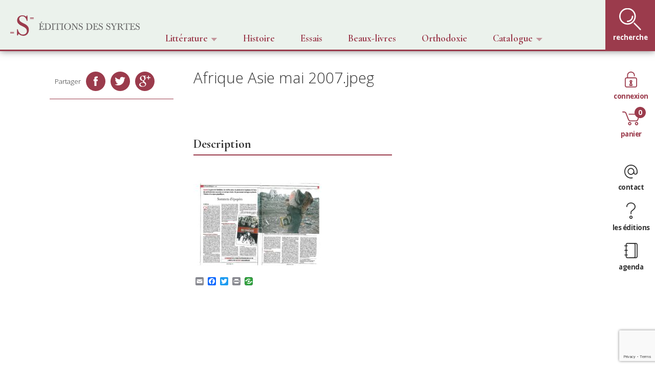

--- FILE ---
content_type: text/html; charset=UTF-8
request_url: https://editions-syrtes.com/afrique-asie-mai-2007-jpeg/
body_size: 17624
content:


      <!-- // detect no compatibility -->
      <!-- var notSupported;
      try {
        var cvs = document.createElement('canvas');
        var ctx = cvs.getContext('webgl') || cvs.getContext('experimental-webgl') ;
        if ( !ctx ) notSupported = true;
      }
      catch(e) {
        notSupported = false;
      }
      finally {
        if (notSupported) document.querySelector('#outdated').style.display = 'table';
      }
     -->

<!doctype html>
<html lang="fr-FR" prefix="og: http://ogp.me/ns#">
  <head>
  <meta charset="utf-8">
  <meta http-equiv="x-ua-compatible" content="ie=edge">
  <!-- <meta name="viewport" content="width=device-width, initial-scale=1"> -->
  <meta name="viewport" content="width=device-width, initial-scale=1, minimum-scale=1, maximum-scale=1">
  <title>Afrique Asie mai 2007.jpeg</title>
<meta name='robots' content='max-image-preview:large' />
	<style>img:is([sizes="auto" i], [sizes^="auto," i]) { contain-intrinsic-size: 3000px 1500px }</style>
	
<!-- This site is optimized with the Yoast SEO plugin v5.9.1 - https://yoast.com/wordpress/plugins/seo/ -->
<link rel="canonical" href="https://editions-syrtes.com/afrique-asie-mai-2007-jpeg/" />
<meta property="og:locale" content="fr_FR" />
<meta property="og:type" content="article" />
<meta property="og:title" content="Afrique Asie mai 2007.jpeg" />
<meta property="og:url" content="https://editions-syrtes.com/afrique-asie-mai-2007-jpeg/" />
<meta property="og:site_name" content="Editions des Syrtes" />
<meta property="og:image" content="https://editions-syrtes.com/wordpress/wp-content/uploads/Afrique-Asie-mai-2007.jpeg.jpg" />
<meta property="og:image:secure_url" content="https://editions-syrtes.com/wordpress/wp-content/uploads/Afrique-Asie-mai-2007.jpeg.jpg" />
<meta name="twitter:card" content="summary" />
<meta name="twitter:title" content="Afrique Asie mai 2007.jpeg" />
<meta name="twitter:image" content="https://editions-syrtes.com/wordpress/wp-content/uploads/Afrique-Asie-mai-2007.jpeg.jpg" />
<script type='application/ld+json'>{"@context":"http:\/\/schema.org","@type":"WebSite","@id":"#website","url":"https:\/\/editions-syrtes.com\/","name":"http:\/\/editions-syrtes.com","potentialAction":{"@type":"SearchAction","target":"https:\/\/editions-syrtes.com\/?s={search_term_string}","query-input":"required name=search_term_string"}}</script>
<script type='application/ld+json'>{"@context":"http:\/\/schema.org","@type":"Organization","url":"https:\/\/editions-syrtes.com\/afrique-asie-mai-2007-jpeg\/","sameAs":[],"@id":"#organization","name":"Editions des Syrtes","logo":""}</script>
<!-- / Yoast SEO plugin. -->

<link rel='dns-prefetch' href='//static.addtoany.com' />
<link rel='dns-prefetch' href='//www.google.com' />
<script type="text/javascript">
/* <![CDATA[ */
window._wpemojiSettings = {"baseUrl":"https:\/\/s.w.org\/images\/core\/emoji\/15.1.0\/72x72\/","ext":".png","svgUrl":"https:\/\/s.w.org\/images\/core\/emoji\/15.1.0\/svg\/","svgExt":".svg","source":{"concatemoji":"https:\/\/editions-syrtes.com\/wordpress\/wp-includes\/js\/wp-emoji-release.min.js?ver=6.8.1"}};
/*! This file is auto-generated */
!function(i,n){var o,s,e;function c(e){try{var t={supportTests:e,timestamp:(new Date).valueOf()};sessionStorage.setItem(o,JSON.stringify(t))}catch(e){}}function p(e,t,n){e.clearRect(0,0,e.canvas.width,e.canvas.height),e.fillText(t,0,0);var t=new Uint32Array(e.getImageData(0,0,e.canvas.width,e.canvas.height).data),r=(e.clearRect(0,0,e.canvas.width,e.canvas.height),e.fillText(n,0,0),new Uint32Array(e.getImageData(0,0,e.canvas.width,e.canvas.height).data));return t.every(function(e,t){return e===r[t]})}function u(e,t,n){switch(t){case"flag":return n(e,"\ud83c\udff3\ufe0f\u200d\u26a7\ufe0f","\ud83c\udff3\ufe0f\u200b\u26a7\ufe0f")?!1:!n(e,"\ud83c\uddfa\ud83c\uddf3","\ud83c\uddfa\u200b\ud83c\uddf3")&&!n(e,"\ud83c\udff4\udb40\udc67\udb40\udc62\udb40\udc65\udb40\udc6e\udb40\udc67\udb40\udc7f","\ud83c\udff4\u200b\udb40\udc67\u200b\udb40\udc62\u200b\udb40\udc65\u200b\udb40\udc6e\u200b\udb40\udc67\u200b\udb40\udc7f");case"emoji":return!n(e,"\ud83d\udc26\u200d\ud83d\udd25","\ud83d\udc26\u200b\ud83d\udd25")}return!1}function f(e,t,n){var r="undefined"!=typeof WorkerGlobalScope&&self instanceof WorkerGlobalScope?new OffscreenCanvas(300,150):i.createElement("canvas"),a=r.getContext("2d",{willReadFrequently:!0}),o=(a.textBaseline="top",a.font="600 32px Arial",{});return e.forEach(function(e){o[e]=t(a,e,n)}),o}function t(e){var t=i.createElement("script");t.src=e,t.defer=!0,i.head.appendChild(t)}"undefined"!=typeof Promise&&(o="wpEmojiSettingsSupports",s=["flag","emoji"],n.supports={everything:!0,everythingExceptFlag:!0},e=new Promise(function(e){i.addEventListener("DOMContentLoaded",e,{once:!0})}),new Promise(function(t){var n=function(){try{var e=JSON.parse(sessionStorage.getItem(o));if("object"==typeof e&&"number"==typeof e.timestamp&&(new Date).valueOf()<e.timestamp+604800&&"object"==typeof e.supportTests)return e.supportTests}catch(e){}return null}();if(!n){if("undefined"!=typeof Worker&&"undefined"!=typeof OffscreenCanvas&&"undefined"!=typeof URL&&URL.createObjectURL&&"undefined"!=typeof Blob)try{var e="postMessage("+f.toString()+"("+[JSON.stringify(s),u.toString(),p.toString()].join(",")+"));",r=new Blob([e],{type:"text/javascript"}),a=new Worker(URL.createObjectURL(r),{name:"wpTestEmojiSupports"});return void(a.onmessage=function(e){c(n=e.data),a.terminate(),t(n)})}catch(e){}c(n=f(s,u,p))}t(n)}).then(function(e){for(var t in e)n.supports[t]=e[t],n.supports.everything=n.supports.everything&&n.supports[t],"flag"!==t&&(n.supports.everythingExceptFlag=n.supports.everythingExceptFlag&&n.supports[t]);n.supports.everythingExceptFlag=n.supports.everythingExceptFlag&&!n.supports.flag,n.DOMReady=!1,n.readyCallback=function(){n.DOMReady=!0}}).then(function(){return e}).then(function(){var e;n.supports.everything||(n.readyCallback(),(e=n.source||{}).concatemoji?t(e.concatemoji):e.wpemoji&&e.twemoji&&(t(e.twemoji),t(e.wpemoji)))}))}((window,document),window._wpemojiSettings);
/* ]]> */
</script>
<link rel='stylesheet' id='audio1-html5-site-css-css' href='https://editions-syrtes.com/wordpress/wp-content/plugins/lbg-audio1-html5/audio1_html5/audio1_html5.css?ver=6.8.1' type='text/css' media='all' />
<style id='wp-emoji-styles-inline-css' type='text/css'>

	img.wp-smiley, img.emoji {
		display: inline !important;
		border: none !important;
		box-shadow: none !important;
		height: 1em !important;
		width: 1em !important;
		margin: 0 0.07em !important;
		vertical-align: -0.1em !important;
		background: none !important;
		padding: 0 !important;
	}
</style>
<link rel='stylesheet' id='wp-block-library-css' href='https://editions-syrtes.com/wordpress/wp-includes/css/dist/block-library/style.min.css?ver=6.8.1' type='text/css' media='all' />
<style id='classic-theme-styles-inline-css' type='text/css'>
/*! This file is auto-generated */
.wp-block-button__link{color:#fff;background-color:#32373c;border-radius:9999px;box-shadow:none;text-decoration:none;padding:calc(.667em + 2px) calc(1.333em + 2px);font-size:1.125em}.wp-block-file__button{background:#32373c;color:#fff;text-decoration:none}
</style>
<style id='global-styles-inline-css' type='text/css'>
:root{--wp--preset--aspect-ratio--square: 1;--wp--preset--aspect-ratio--4-3: 4/3;--wp--preset--aspect-ratio--3-4: 3/4;--wp--preset--aspect-ratio--3-2: 3/2;--wp--preset--aspect-ratio--2-3: 2/3;--wp--preset--aspect-ratio--16-9: 16/9;--wp--preset--aspect-ratio--9-16: 9/16;--wp--preset--color--black: #000000;--wp--preset--color--cyan-bluish-gray: #abb8c3;--wp--preset--color--white: #ffffff;--wp--preset--color--pale-pink: #f78da7;--wp--preset--color--vivid-red: #cf2e2e;--wp--preset--color--luminous-vivid-orange: #ff6900;--wp--preset--color--luminous-vivid-amber: #fcb900;--wp--preset--color--light-green-cyan: #7bdcb5;--wp--preset--color--vivid-green-cyan: #00d084;--wp--preset--color--pale-cyan-blue: #8ed1fc;--wp--preset--color--vivid-cyan-blue: #0693e3;--wp--preset--color--vivid-purple: #9b51e0;--wp--preset--gradient--vivid-cyan-blue-to-vivid-purple: linear-gradient(135deg,rgba(6,147,227,1) 0%,rgb(155,81,224) 100%);--wp--preset--gradient--light-green-cyan-to-vivid-green-cyan: linear-gradient(135deg,rgb(122,220,180) 0%,rgb(0,208,130) 100%);--wp--preset--gradient--luminous-vivid-amber-to-luminous-vivid-orange: linear-gradient(135deg,rgba(252,185,0,1) 0%,rgba(255,105,0,1) 100%);--wp--preset--gradient--luminous-vivid-orange-to-vivid-red: linear-gradient(135deg,rgba(255,105,0,1) 0%,rgb(207,46,46) 100%);--wp--preset--gradient--very-light-gray-to-cyan-bluish-gray: linear-gradient(135deg,rgb(238,238,238) 0%,rgb(169,184,195) 100%);--wp--preset--gradient--cool-to-warm-spectrum: linear-gradient(135deg,rgb(74,234,220) 0%,rgb(151,120,209) 20%,rgb(207,42,186) 40%,rgb(238,44,130) 60%,rgb(251,105,98) 80%,rgb(254,248,76) 100%);--wp--preset--gradient--blush-light-purple: linear-gradient(135deg,rgb(255,206,236) 0%,rgb(152,150,240) 100%);--wp--preset--gradient--blush-bordeaux: linear-gradient(135deg,rgb(254,205,165) 0%,rgb(254,45,45) 50%,rgb(107,0,62) 100%);--wp--preset--gradient--luminous-dusk: linear-gradient(135deg,rgb(255,203,112) 0%,rgb(199,81,192) 50%,rgb(65,88,208) 100%);--wp--preset--gradient--pale-ocean: linear-gradient(135deg,rgb(255,245,203) 0%,rgb(182,227,212) 50%,rgb(51,167,181) 100%);--wp--preset--gradient--electric-grass: linear-gradient(135deg,rgb(202,248,128) 0%,rgb(113,206,126) 100%);--wp--preset--gradient--midnight: linear-gradient(135deg,rgb(2,3,129) 0%,rgb(40,116,252) 100%);--wp--preset--font-size--small: 13px;--wp--preset--font-size--medium: 20px;--wp--preset--font-size--large: 36px;--wp--preset--font-size--x-large: 42px;--wp--preset--spacing--20: 0.44rem;--wp--preset--spacing--30: 0.67rem;--wp--preset--spacing--40: 1rem;--wp--preset--spacing--50: 1.5rem;--wp--preset--spacing--60: 2.25rem;--wp--preset--spacing--70: 3.38rem;--wp--preset--spacing--80: 5.06rem;--wp--preset--shadow--natural: 6px 6px 9px rgba(0, 0, 0, 0.2);--wp--preset--shadow--deep: 12px 12px 50px rgba(0, 0, 0, 0.4);--wp--preset--shadow--sharp: 6px 6px 0px rgba(0, 0, 0, 0.2);--wp--preset--shadow--outlined: 6px 6px 0px -3px rgba(255, 255, 255, 1), 6px 6px rgba(0, 0, 0, 1);--wp--preset--shadow--crisp: 6px 6px 0px rgba(0, 0, 0, 1);}:where(.is-layout-flex){gap: 0.5em;}:where(.is-layout-grid){gap: 0.5em;}body .is-layout-flex{display: flex;}.is-layout-flex{flex-wrap: wrap;align-items: center;}.is-layout-flex > :is(*, div){margin: 0;}body .is-layout-grid{display: grid;}.is-layout-grid > :is(*, div){margin: 0;}:where(.wp-block-columns.is-layout-flex){gap: 2em;}:where(.wp-block-columns.is-layout-grid){gap: 2em;}:where(.wp-block-post-template.is-layout-flex){gap: 1.25em;}:where(.wp-block-post-template.is-layout-grid){gap: 1.25em;}.has-black-color{color: var(--wp--preset--color--black) !important;}.has-cyan-bluish-gray-color{color: var(--wp--preset--color--cyan-bluish-gray) !important;}.has-white-color{color: var(--wp--preset--color--white) !important;}.has-pale-pink-color{color: var(--wp--preset--color--pale-pink) !important;}.has-vivid-red-color{color: var(--wp--preset--color--vivid-red) !important;}.has-luminous-vivid-orange-color{color: var(--wp--preset--color--luminous-vivid-orange) !important;}.has-luminous-vivid-amber-color{color: var(--wp--preset--color--luminous-vivid-amber) !important;}.has-light-green-cyan-color{color: var(--wp--preset--color--light-green-cyan) !important;}.has-vivid-green-cyan-color{color: var(--wp--preset--color--vivid-green-cyan) !important;}.has-pale-cyan-blue-color{color: var(--wp--preset--color--pale-cyan-blue) !important;}.has-vivid-cyan-blue-color{color: var(--wp--preset--color--vivid-cyan-blue) !important;}.has-vivid-purple-color{color: var(--wp--preset--color--vivid-purple) !important;}.has-black-background-color{background-color: var(--wp--preset--color--black) !important;}.has-cyan-bluish-gray-background-color{background-color: var(--wp--preset--color--cyan-bluish-gray) !important;}.has-white-background-color{background-color: var(--wp--preset--color--white) !important;}.has-pale-pink-background-color{background-color: var(--wp--preset--color--pale-pink) !important;}.has-vivid-red-background-color{background-color: var(--wp--preset--color--vivid-red) !important;}.has-luminous-vivid-orange-background-color{background-color: var(--wp--preset--color--luminous-vivid-orange) !important;}.has-luminous-vivid-amber-background-color{background-color: var(--wp--preset--color--luminous-vivid-amber) !important;}.has-light-green-cyan-background-color{background-color: var(--wp--preset--color--light-green-cyan) !important;}.has-vivid-green-cyan-background-color{background-color: var(--wp--preset--color--vivid-green-cyan) !important;}.has-pale-cyan-blue-background-color{background-color: var(--wp--preset--color--pale-cyan-blue) !important;}.has-vivid-cyan-blue-background-color{background-color: var(--wp--preset--color--vivid-cyan-blue) !important;}.has-vivid-purple-background-color{background-color: var(--wp--preset--color--vivid-purple) !important;}.has-black-border-color{border-color: var(--wp--preset--color--black) !important;}.has-cyan-bluish-gray-border-color{border-color: var(--wp--preset--color--cyan-bluish-gray) !important;}.has-white-border-color{border-color: var(--wp--preset--color--white) !important;}.has-pale-pink-border-color{border-color: var(--wp--preset--color--pale-pink) !important;}.has-vivid-red-border-color{border-color: var(--wp--preset--color--vivid-red) !important;}.has-luminous-vivid-orange-border-color{border-color: var(--wp--preset--color--luminous-vivid-orange) !important;}.has-luminous-vivid-amber-border-color{border-color: var(--wp--preset--color--luminous-vivid-amber) !important;}.has-light-green-cyan-border-color{border-color: var(--wp--preset--color--light-green-cyan) !important;}.has-vivid-green-cyan-border-color{border-color: var(--wp--preset--color--vivid-green-cyan) !important;}.has-pale-cyan-blue-border-color{border-color: var(--wp--preset--color--pale-cyan-blue) !important;}.has-vivid-cyan-blue-border-color{border-color: var(--wp--preset--color--vivid-cyan-blue) !important;}.has-vivid-purple-border-color{border-color: var(--wp--preset--color--vivid-purple) !important;}.has-vivid-cyan-blue-to-vivid-purple-gradient-background{background: var(--wp--preset--gradient--vivid-cyan-blue-to-vivid-purple) !important;}.has-light-green-cyan-to-vivid-green-cyan-gradient-background{background: var(--wp--preset--gradient--light-green-cyan-to-vivid-green-cyan) !important;}.has-luminous-vivid-amber-to-luminous-vivid-orange-gradient-background{background: var(--wp--preset--gradient--luminous-vivid-amber-to-luminous-vivid-orange) !important;}.has-luminous-vivid-orange-to-vivid-red-gradient-background{background: var(--wp--preset--gradient--luminous-vivid-orange-to-vivid-red) !important;}.has-very-light-gray-to-cyan-bluish-gray-gradient-background{background: var(--wp--preset--gradient--very-light-gray-to-cyan-bluish-gray) !important;}.has-cool-to-warm-spectrum-gradient-background{background: var(--wp--preset--gradient--cool-to-warm-spectrum) !important;}.has-blush-light-purple-gradient-background{background: var(--wp--preset--gradient--blush-light-purple) !important;}.has-blush-bordeaux-gradient-background{background: var(--wp--preset--gradient--blush-bordeaux) !important;}.has-luminous-dusk-gradient-background{background: var(--wp--preset--gradient--luminous-dusk) !important;}.has-pale-ocean-gradient-background{background: var(--wp--preset--gradient--pale-ocean) !important;}.has-electric-grass-gradient-background{background: var(--wp--preset--gradient--electric-grass) !important;}.has-midnight-gradient-background{background: var(--wp--preset--gradient--midnight) !important;}.has-small-font-size{font-size: var(--wp--preset--font-size--small) !important;}.has-medium-font-size{font-size: var(--wp--preset--font-size--medium) !important;}.has-large-font-size{font-size: var(--wp--preset--font-size--large) !important;}.has-x-large-font-size{font-size: var(--wp--preset--font-size--x-large) !important;}
:where(.wp-block-post-template.is-layout-flex){gap: 1.25em;}:where(.wp-block-post-template.is-layout-grid){gap: 1.25em;}
:where(.wp-block-columns.is-layout-flex){gap: 2em;}:where(.wp-block-columns.is-layout-grid){gap: 2em;}
:root :where(.wp-block-pullquote){font-size: 1.5em;line-height: 1.6;}
</style>
<link rel='stylesheet' id='contact-form-7-css' href='https://editions-syrtes.com/wordpress/wp-content/plugins/contact-form-7/includes/css/styles.css?ver=5.1' type='text/css' media='all' />
<link rel='stylesheet' id='fvp-frontend-css' href='https://editions-syrtes.com/wordpress/wp-content/plugins/featured-video-plus/styles/frontend.css?ver=2.3.3' type='text/css' media='all' />
<link rel='stylesheet' id='woocommerce-layout-css' href='https://editions-syrtes.com/wordpress/wp-content/plugins/woocommerce/assets/css/woocommerce-layout.css?ver=3.2.5' type='text/css' media='all' />
<link rel='stylesheet' id='woocommerce-smallscreen-css' href='https://editions-syrtes.com/wordpress/wp-content/plugins/woocommerce/assets/css/woocommerce-smallscreen.css?ver=3.2.5' type='text/css' media='only screen and (max-width: 768px)' />
<link rel='stylesheet' id='woocommerce-general-css' href='https://editions-syrtes.com/wordpress/wp-content/plugins/woocommerce/assets/css/woocommerce.css?ver=3.2.5' type='text/css' media='all' />
<link rel='stylesheet' id='wmpci-public-style-css' href='https://editions-syrtes.com/wordpress/wp-content/plugins/wp-modal-popup-with-cookie-integration/assets/css/wmpci-public.css?ver=2.1' type='text/css' media='all' />
<link rel='stylesheet' id='book-css' href='https://editions-syrtes.com/wordpress/wp-content/plugins/wppdf/css/wppdf.css?ver=6.8.1' type='text/css' media='all' />
<link rel='stylesheet' id='magnific-css-css' href='https://editions-syrtes.com/wordpress/wp-content/plugins/wppdf/css/magnific-popup.css?ver=6.8.1' type='text/css' media='all' />
<link rel='stylesheet' id='grid-css-css' href='https://editions-syrtes.com/wordpress/wp-content/plugins/wppdf/css/grid.css?ver=6.8.1' type='text/css' media='all' />
<link rel='stylesheet' id='jquery_modal-css' href='https://editions-syrtes.com/wordpress/wp-content/plugins/wppdf/css/jquery.modal.css?ver=6.8.1' type='text/css' media='all' />
<link rel='stylesheet' id='wpr_table_ratecss-css' href='https://editions-syrtes.com/wordpress/wp-content/plugins/woocommerce-table-rates/assets/css/styles.css?ver=6.8.1' type='text/css' media='all' />
<link rel='stylesheet' id='addtoany-css' href='https://editions-syrtes.com/wordpress/wp-content/plugins/add-to-any/addtoany.min.css?ver=1.16' type='text/css' media='all' />
<link rel='stylesheet' id='sage/css-css' href='https://editions-syrtes.com/wordpress/wp-content/themes/syrtes/dist/styles/main.css' type='text/css' media='all' />
<link rel='stylesheet' id='sib-front-css-css' href='https://editions-syrtes.com/wordpress/wp-content/plugins/mailin/css/mailin-front.css?ver=6.8.1' type='text/css' media='all' />
<script type="text/javascript" src="https://editions-syrtes.com/wordpress/wp-includes/js/jquery/jquery.min.js?ver=3.7.1" id="jquery-core-js"></script>
<script type="text/javascript" src="https://editions-syrtes.com/wordpress/wp-includes/js/jquery/jquery-migrate.min.js?ver=3.4.1" id="jquery-migrate-js"></script>
<script type="text/javascript" src="https://editions-syrtes.com/wordpress/wp-content/plugins/lbg-audio1-html5/audio1_html5/js/jquery.mousewheel.min.js?ver=6.8.1" id="lbg-mousewheel-js"></script>
<script type="text/javascript" src="https://editions-syrtes.com/wordpress/wp-content/plugins/lbg-audio1-html5/audio1_html5/js/jquery.touchSwipe.min.js?ver=6.8.1" id="lbg-touchSwipe-js"></script>
<script type="text/javascript" src="https://editions-syrtes.com/wordpress/wp-content/plugins/lbg-audio1-html5/audio1_html5/js/audio1_html5.js?ver=6.8.1" id="lbg-audio1-html5-js"></script>
<script type="text/javascript" id="addtoany-core-js-before">
/* <![CDATA[ */
window.a2a_config=window.a2a_config||{};a2a_config.callbacks=[];a2a_config.overlays=[];a2a_config.templates={};a2a_localize = {
	Share: "Partager",
	Save: "Enregistrer",
	Subscribe: "S'abonner",
	Email: "E-mail",
	Bookmark: "Signet",
	ShowAll: "Montrer tout",
	ShowLess: "Montrer moins",
	FindServices: "Trouver des service(s)",
	FindAnyServiceToAddTo: "Trouver instantan&eacute;ment des services &agrave; ajouter &agrave;",
	PoweredBy: "Propuls&eacute; par",
	ShareViaEmail: "Partager par e-mail",
	SubscribeViaEmail: "S’abonner par e-mail",
	BookmarkInYourBrowser: "Ajouter un signet dans votre navigateur",
	BookmarkInstructions: "Appuyez sur Ctrl+D ou \u2318+D pour mettre cette page en signet",
	AddToYourFavorites: "Ajouter &agrave; vos favoris",
	SendFromWebOrProgram: "Envoyer depuis n’importe quelle adresse e-mail ou logiciel e-mail",
	EmailProgram: "Programme d’e-mail",
	More: "Plus&#8230;",
	ThanksForSharing: "Merci de partager !",
	ThanksForFollowing: "Merci de nous suivre !"
};
/* ]]> */
</script>
<script type="text/javascript" async src="https://static.addtoany.com/menu/page.js" id="addtoany-core-js"></script>
<script type="text/javascript" async src="https://editions-syrtes.com/wordpress/wp-content/plugins/add-to-any/addtoany.min.js?ver=1.1" id="addtoany-jquery-js"></script>
<script type="text/javascript" src="https://editions-syrtes.com/wordpress/wp-content/plugins/featured-video-plus/js/jquery.fitvids.min.js?ver=master-2015-08" id="jquery.fitvids-js"></script>
<script type="text/javascript" id="fvp-frontend-js-extra">
/* <![CDATA[ */
var fvpdata = {"ajaxurl":"https:\/\/editions-syrtes.com\/wordpress\/wp-admin\/admin-ajax.php","nonce":"5ca10738dd","fitvids":"1","dynamic":"","overlay":"","opacity":"0.75","color":"b","width":"640"};
/* ]]> */
</script>
<script type="text/javascript" src="https://editions-syrtes.com/wordpress/wp-content/plugins/featured-video-plus/js/frontend.min.js?ver=2.3.3" id="fvp-frontend-js"></script>
<script type="text/javascript" src="https://editions-syrtes.com/wordpress/wp-content/plugins/wppdf/js/pdf.js?ver=6.8.1" id="pdfjs-js"></script>
<script type="text/javascript" src="https://editions-syrtes.com/wordpress/wp-content/plugins/wppdf/js/wppdf.min.js?ver=6.8.1" id="wppdf-js"></script>
<script type="text/javascript" src="https://editions-syrtes.com/wordpress/wp-content/plugins/wppdf/js/jquery.magnific-popup.min.js?ver=6.8.1" id="jquery_magnific_popup-js"></script>
<script type="text/javascript" src="https://editions-syrtes.com/wordpress/wp-content/plugins/wppdf/js/jquery.modal.min.js?ver=6.8.1" id="jquery_modal-js"></script>
<script type="text/javascript" src="https://editions-syrtes.com/wordpress/wp-content/plugins/woocommerce-table-rates/assets/js/scripts.js?ver=6.8.1" id="wpr_table_ratejs-js"></script>
<script type="text/javascript" id="sib-front-js-js-extra">
/* <![CDATA[ */
var sibErrMsg = {"invalidMail":"Please fill out valid email address","requiredField":"Please fill out required fields","invalidDateFormat":"Please fill out valid date format","invalidSMSFormat":"Please fill out valid phone number"};
var ajax_sib_front_object = {"ajax_url":"https:\/\/editions-syrtes.com\/wordpress\/wp-admin\/admin-ajax.php","ajax_nonce":"75aaa64715","flag_url":"https:\/\/editions-syrtes.com\/wordpress\/wp-content\/plugins\/mailin\/img\/flags\/"};
/* ]]> */
</script>
<script type="text/javascript" src="https://editions-syrtes.com/wordpress/wp-content/plugins/mailin/js/mailin-front.js?ver=1706559312" id="sib-front-js-js"></script>
<link rel="https://api.w.org/" href="https://editions-syrtes.com/wp-json/" /><link rel="alternate" title="JSON" type="application/json" href="https://editions-syrtes.com/wp-json/wp/v2/media/4840" /><link rel="EditURI" type="application/rsd+xml" title="RSD" href="https://editions-syrtes.com/wordpress/xmlrpc.php?rsd" />
<meta name="generator" content="WordPress 6.8.1" />
<meta name="generator" content="WooCommerce 3.2.5" />
<link rel='shortlink' href='https://editions-syrtes.com/?p=4840' />
<link rel="alternate" title="oEmbed (JSON)" type="application/json+oembed" href="https://editions-syrtes.com/wp-json/oembed/1.0/embed?url=https%3A%2F%2Feditions-syrtes.com%2Fafrique-asie-mai-2007-jpeg%2F" />
<link rel="alternate" title="oEmbed (XML)" type="text/xml+oembed" href="https://editions-syrtes.com/wp-json/oembed/1.0/embed?url=https%3A%2F%2Feditions-syrtes.com%2Fafrique-asie-mai-2007-jpeg%2F&#038;format=xml" />
	<noscript><style>.woocommerce-product-gallery{ opacity: 1 !important; }</style></noscript>
				<script>
			var wcps_sec_string = "sec";
			var wcps_min_string = "min";
			var wcps_hour_string = "hr";
			var wcps_days_string = "days";
			var wcps_weeks_string = "weeks";
			</script>
				<style type="text/css" id="wp-custom-css">
			input#coupon_code {
    margin-top: 20px;
    padding-top: 20px;
    padding-bottom: 20px;
    text-transform: uppercase;
	  width: 180px
}

#add_payment_method .cart-collaterals .cart_totals table td, #add_payment_method .cart-collaterals .cart_totals table th, .woocommerce-cart .cart-collaterals .cart_totals table td, .woocommerce-cart .cart-collaterals .cart_totals table th, .woocommerce-checkout .cart-collaterals .cart_totals table td, .woocommerce-checkout .cart-collaterals .cart_totals table th {
	vertical-align: text-top !important;
}

div.wpcf7-response-output {
	  margin: 0;
    padding: 0;
    border: 0px solid #cccccc;
	
}		</style>
		
  <link href="https://fonts.googleapis.com/css?family=Open+Sans:300,300i,400,400i,600,600i,700,700i,800,800i&amp;subset=cyrillic" rel="stylesheet">

  <link rel="apple-touch-icon" sizes="180x180" href="/apple-touch-icon.png">
  <link rel="icon" type="image/png" sizes="32x32" href="/favicon-32x32.png">
  <link rel="icon" type="image/png" sizes="16x16" href="/favicon-16x16.png">
  <link rel="manifest" href="/manifest.json">
  <link rel="mask-icon" href="/safari-pinned-tab.svg" color="#9b3b4c">
  <meta name="theme-color" content="#ffffff">

  <style>
  .gridCatalogue > .item > .itemContainer > .imageContainer > img {
      max-height: 270px;
  }
  </style>

</head>
  <body class="attachment wp-singular attachment-template-default single single-attachment postid-4840 attachmentid-4840 attachment-jpeg wp-theme-syrtes afrique-asie-mai-2007-jpeg sidebar-primary">
      <!-- <div id="canv"></div> -->
      <header class="banner cd-auto-hide-header">
  <div class="container">
      <a class="brand" href="https://editions-syrtes.com/">
          <h1>
              <img class="no-mobile" src="https://editions-syrtes.com/wordpress/wp-content/themes/syrtes/img/syrtes.svg" alt="Syrtes">
              <img class="mobile" src="https://editions-syrtes.com/wordpress/wp-content/themes/syrtes/img/monogramme.svg" alt="Syrtes">
          </h1>
      </a>
      <nav>
          <!-- <a href="https://editions-syrtes.com/categorie-produit/litterature/">
              Littérature
          </a> -->
          <dropdown>
  <input id="toggle1" type="checkbox">
  <label id="menuLit" for="toggle1" class="animate">Littérature<img src="https://editions-syrtes.com/wordpress/wp-content/themes/syrtes/img/downArrow.svg"></label>
  <ul class="animate">
                <li class="animate">
              <a href="https://editions-syrtes.com/categorie-produit/allemande">Allemande</a>          </li>
                    <li class="animate">
              <a href="https://editions-syrtes.com/categorie-produit/anglaise">Anglaise</a>          </li>
                    <li class="animate">
              <a href="https://editions-syrtes.com/categorie-produit/bulgare">Bulgare</a>          </li>
                    <li class="animate">
              <a href="https://editions-syrtes.com/categorie-produit/danoise">Danoise</a>          </li>
                    <li class="animate">
              <a href="https://editions-syrtes.com/categorie-produit/francaise">Française</a>          </li>
                    <li class="animate">
              <a href="https://editions-syrtes.com/categorie-produit/hongroise">Hongroise</a>          </li>
                    <li class="animate">
              <a href="https://editions-syrtes.com/categorie-produit/italienne">Italienne</a>          </li>
                    <li class="animate">
              <a href="https://editions-syrtes.com/categorie-produit/lettonne">Lettonne</a>          </li>
                    <li class="animate">
              <a href="https://editions-syrtes.com/categorie-produit/macedonienne">Macédonienne</a>          </li>
                    <li class="animate">
              <a href="https://editions-syrtes.com/categorie-produit/polonaise">Polonaise</a>          </li>
                    <li class="animate">
              <a href="https://editions-syrtes.com/categorie-produit/roumaine">Roumaine</a>          </li>
                    <li class="animate">
              <a href="https://editions-syrtes.com/categorie-produit/litterature-russe">Russe</a>          </li>
                    <li class="animate">
              <a href="https://editions-syrtes.com/categorie-produit/serbe">serbe</a>          </li>
                    <li class="animate">
              <a href="https://editions-syrtes.com/categorie-produit/slovene">Slovène</a>          </li>
                    <li class="animate">
              <a href="https://editions-syrtes.com/categorie-produit/tcheque">Tchèque</a>          </li>
                <li class="animate full">
          <a href="https://editions-syrtes.com/categorie-produit/litterature/">Voir toutes les oeuvres littéraires</a>
      </li>
  </ul>
</dropdown>
          <a href="https://editions-syrtes.com/categorie-produit/actualite-et-histoire/">
              Histoire
          </a>
          <a href="https://editions-syrtes.com/categorie-produit/essais-litteraire/">
              Essais
          </a>
          <a href="https://editions-syrtes.com/categorie-produit/syrtes-images/">
              Beaux-livres
          </a>
          <a href="https://editions-syrtes.com/categorie-produit/orthodoxie/">
              Orthodoxie
          </a>
          <dropdown class="catalogue-link">
          <input id="toggle2" type="checkbox">
          <label id="menuCatalogue" for="toggle2" class="animate">Catalogue<img src="https://editions-syrtes.com/wordpress/wp-content/themes/syrtes/img/downArrow.svg"></label>
          <ul class="animate catalogue">
              <li class="animate">
                  <a href="https://editions-syrtes.com/auteurs/">
                      Auteurs
                  </a>
              </li>
              <li class="animate">
                  <a href="https://editions-syrtes.com/catalogue/">
                      Titres
                  </a>
              </li>
          </ul>
        </dropdown>
          <form role="search" method="get" class="search-form" action="https://editions-syrtes.com/">
				<label>
					<span class="screen-reader-text">Rechercher&nbsp;:</span>
					<input type="search" class="search-field" placeholder="Recherche…" value="" name="s" title="Rechercher&nbsp;:">
				</label>
				<input type="submit" class="search-submit" value="rechercher">
			</form>

            <a class="closeSearch">
                <div>
                  <span>fermer</span>
                </div>
            </a>

          <a class="searchButton">
              <div>
                  <img src="https://editions-syrtes.com/wordpress/wp-content/themes/syrtes/img/search.svg">
                <span>recherche</span>
            </div>
          </a>
      </nav>

      <!-- Burger-Icon -->
      <div class="b-container">
        <div class="b-menu">
          <div class="b-bun b-bun--top"></div>
          <div class="b-bun b-bun--mid"></div>
          <div class="b-bun b-bun--bottom"></div>
        </div>
      </div>

  </div>


  <form role="search" method="get" class="search-formM mobile" action="https://editions-syrtes.com/">
      <label>
          <span class="screen-reader-text">Rechercher&nbsp;:</span>
          <input type="search" class="search-fieldM" placeholder="Recherche…" value="" name="s" title="Rechercher&nbsp;:">
      </label>
  </form>

</header>

<!-- Navigation -->
<div class="b-nav">

    <div class="firstMenu">
        <a href="https://editions-syrtes.com/myaccount/">
            <div>
            <img src="https://editions-syrtes.com/wordpress/wp-content/themes/syrtes/img/icons/connexion.svg">
            </div>
            <span>
                connexion
            </span>
        </a>
        <a href="https://editions-syrtes.com/panier/">
            <div>
            <span id="countCart2">
                    0            </span>
            <img src="https://editions-syrtes.com/wordpress/wp-content/themes/syrtes/img/icons/panier.svg">
            </div>
            <span>
                panier
            </span>
        </a>
        <a href="https://editions-syrtes.com/contacts/">
            <div>
            <img src="https://editions-syrtes.com/wordpress/wp-content/themes/syrtes/img/icons/contact.svg">
            </div>
            <span>
                contact
            </span>
        </a>
        <a href="https://editions-syrtes.com/leseditions/">
            <div>
            <img src="https://editions-syrtes.com/wordpress/wp-content/themes/syrtes/img/icons/leseditions.svg">
            </div>
            <span>
                les éditions
            </span>
        </a>
        <a href="https://editions-syrtes.com/agenda/">
            <div>
            <img src="https://editions-syrtes.com/wordpress/wp-content/themes/syrtes/img/icons/agenda.svg">
            </div>
            <span>
                agenda
            </span>
        </a>

        <a class="closeSearchM mobile" style="display:none;">
            <div>
                <span class="searchIconM"><img src="https://editions-syrtes.com/wordpress/wp-content/themes/syrtes/img/searchM.svg"></span>
            </div>
            <span>fermer</span>
        </a>

      <a class="searchButtonM mobile">
        <div>
            <span class="searchIconM"><img src="https://editions-syrtes.com/wordpress/wp-content/themes/syrtes/img/searchM.svg"></span>
        </div>
        <span>recherche</span>
      </a>

    </div>

    <div class="catMenu">
        <a href="https://editions-syrtes.com/categorie-produit/litterature/">
            Littérature
        </a>
        <a href="https://editions-syrtes.com/categorie-produit/actualite-et-histoire/">
            Histoire
        </a>
        <a href="https://editions-syrtes.com/categorie-produit/essais-litteraire/">
            Essais
        </a>
        <a href="https://editions-syrtes.com/categorie-produit/syrtes-images/">
            Beaux-livres
        </a>
        <a href="https://editions-syrtes.com/categorie-produit/orthodoxie/">
            Orthodoxie
        </a>
        <a href="https://editions-syrtes.com/auteurs/">
            Auteurs
        </a>
        <a href="https://editions-syrtes.com/catalogue/">
            Titres
        </a>
    </div>

</div>
    <!--[if IE]>
      <div class="alert alert-warning">
        You are using an <strong>outdated</strong> browser. Please <a href="http://browsehappy.com/">upgrade your browser</a> to improve your experience.      </div>
    <![endif]-->

    <div id="wrap" class="wrap container" role="document">
      <div class="content">
        <main class="main">
            <aside id="aside">
                <div class="aside_container">
                <nav>
                                        <a href="https://editions-syrtes.com/myaccount/">
                        <svg version="1.1" xmlns="http://www.w3.org/2000/svg" xmlns:xlink="http://www.w3.org/1999/xlink" x="0px" y="0px"
                        	 width="24.264px" height="31.335px" viewBox="0 0 24.264 31.335" enable-background="new 0 0 24.264 31.335" xml:space="preserve">
                        <path class="svgIcon" d="M12.132,21.974c-1.483,0-2.691-1.207-2.691-2.691c0-1.482,1.208-2.689,2.691-2.689s2.689,1.207,2.689,2.689
                        	C14.822,20.767,13.615,21.974,12.132,21.974 M12.132,18.44c-0.465,0-0.843,0.378-0.843,0.843s0.378,0.842,0.843,0.842
                        	c0.464,0,0.843-0.377,0.843-0.842S12.596,18.44,12.132,18.44"/>
                        <path class="svgIcon" d="M20.568,31.335H3.696C0.983,31.335,0,29.125,0,27.641V15.154c0-2.712,2.21-3.696,3.695-3.696h16.872
                        	c2.711,0,3.695,2.21,3.695,3.696V27.64C24.264,30.352,22.053,31.335,20.568,31.335 M3.696,13.306
                        	c-0.429,0.007-1.848,0.16-1.848,1.848V27.64c0.006,0.428,0.159,1.848,1.848,1.848h16.868c0.438-0.008,1.853-0.162,1.853-1.848
                        	V15.154c-0.008-0.428-0.159-1.848-1.849-1.848H3.696z"/>
                        <path class="svgIcon" d="M5.376,13.056c-0.511,0-0.925-0.414-0.925-0.924V7.244C4.451,3.249,7.896,0,12.132,0
                        	c4.233,0,7.68,3.249,7.68,7.244v1.298c0,0.511-0.415,0.925-0.924,0.925c-0.51,0-0.925-0.414-0.925-0.925V7.244
                        	c0-2.976-2.616-5.396-5.831-5.396c-3.216,0-5.832,2.42-5.832,5.396v4.888C6.3,12.643,5.886,13.056,5.376,13.056"/>
                        <path class="svgIcon" d="M14.432,28.193H9.834c-0.291,0-0.566-0.139-0.741-0.373c-0.175-0.232-0.228-0.537-0.144-0.816l1.771-5.916
                        	c0.147-0.488,0.663-0.766,1.151-0.619c0.133,0.039,0.25,0.107,0.348,0.193c0.014-0.006,0.027-0.012,0.041-0.016
                        	c0.484-0.158,1.006,0.105,1.165,0.59l1.884,5.744c0.093,0.282,0.043,0.592-0.129,0.83C15.006,28.05,14.727,28.193,14.432,28.193
                        	 M11.076,26.345h2.08l-1.088-3.315L11.076,26.345z"/>
                        </svg>
                        <span>
                            connexion
                        </span>
                    </a>
                                    <a href="https://editions-syrtes.com/panier/">
                        <span id="countCart">
                                0                        </span>
                        <svg version="1.1" id="Calque_1" xmlns="http://www.w3.org/2000/svg" xmlns:xlink="http://www.w3.org/1999/xlink" x="0px" y="0px"
                        	 width="33.751px" height="26.479px" viewBox="0 0 33.751 26.479" enable-background="new 0 0 33.751 26.479" xml:space="preserve">
                        <g>
                        	<path class="svgIcon" d="M26.654,18.975H15.883c-3.358,0-4.609-3.022-4.66-3.15L6.415,3.842C5.64,1.901,3.66,1.85,3.576,1.85H0.924
                        		C0.413,1.85,0,1.436,0,0.926C0,0.414,0.413,0,0.924,0h2.659c0.134,0,3.299,0.037,4.548,3.153l4.807,11.981
                        		c0.029,0.077,0.854,1.992,2.945,1.992h10.771c0.079,0,2.116-0.051,2.748-1.997l2.421-7.466c0.073-0.236,0.158-0.834-0.06-1.127
                        		c-0.182-0.248-0.632-0.3-0.978-0.3H13.205c-0.51,0-0.924-0.413-0.924-0.924s0.414-0.923,0.924-0.923h17.581
                        		c1.406,0,2.122,0.578,2.476,1.063c0.82,1.128,0.373,2.615,0.318,2.781L31.16,15.7C30.318,18.291,27.844,18.975,26.654,18.975"/>
                        	<path class="svgIcon" d="M14.526,26.479c-1.786,0-3.239-1.454-3.239-3.24c0-1.788,1.453-3.242,3.239-3.242
                        		c1.788,0,3.241,1.454,3.241,3.242C17.768,25.024,16.314,26.479,14.526,26.479 M14.526,21.844c-0.769,0-1.394,0.625-1.394,1.395
                        		c0,0.768,0.625,1.393,1.394,1.393c0.77,0,1.396-0.625,1.396-1.393C15.922,22.469,15.296,21.844,14.526,21.844"/>
                        	<path class="svgIcon" d="M27.76,26.479c-1.787,0-3.241-1.454-3.241-3.24c0-1.788,1.454-3.242,3.241-3.242S31,21.45,31,23.238
                        		C31,25.024,29.547,26.479,27.76,26.479 M27.76,21.844c-0.768,0-1.395,0.625-1.395,1.395c0,0.768,0.627,1.393,1.395,1.393
                        		s1.394-0.625,1.394-1.393C29.153,22.469,28.527,21.844,27.76,21.844"/>
                        </g>
                        </svg>
                        <span>
                            panier
                        </span>
                    </a>
                    <a href="https://editions-syrtes.com/contacts/">
                        <svg version="1.1" id="Calque_1" xmlns="http://www.w3.org/2000/svg" xmlns:xlink="http://www.w3.org/1999/xlink" x="0px" y="0px"
                             width="26.81px" height="26.81px" viewBox="0 0 26.81 26.81" enable-background="new 0 0 26.81 26.81" xml:space="preserve">
                        <path class="svgIconInverted" d="M13.404,26.81C6.014,26.81,0,20.797,0,13.404C0,6.014,6.014,0,13.404,0C20.796,0,26.81,6.014,26.81,13.404
                            c0,1.469-0.056,2.871-0.704,3.897c-0.272,0.431-0.844,0.559-1.274,0.285c-0.432-0.272-0.561-0.843-0.286-1.275
                            c0.416-0.657,0.416-2.011,0.416-2.907c0-6.371-5.184-11.557-11.557-11.557c-6.372,0-11.557,5.186-11.557,11.557
                            c0,6.373,5.185,11.558,11.557,11.558c0.877,0,1.752-0.099,2.601-0.293c0.496-0.114,0.992,0.196,1.106,0.692
                            c0.114,0.497-0.197,0.993-0.693,1.108C15.435,26.694,14.42,26.81,13.404,26.81"/>
                        <path class="svgIconInverted" d="M13.365,19.829c-3.722,0-6.75-3.028-6.75-6.752c0-3.721,3.028-6.749,6.75-6.749
                            c3.723,0,6.751,3.028,6.751,6.749C20.116,16.801,17.088,19.829,13.365,19.829 M13.365,8.176c-2.703,0-4.903,2.199-4.903,4.901
                            c0,2.705,2.2,4.904,4.903,4.904c2.704,0,4.903-2.199,4.903-4.904C18.269,10.375,16.069,8.176,13.365,8.176"/>
                        <path class="svgIconInverted" d="M22.489,19.398c-2.277,0-4.129-1.823-4.129-4.064c0-0.398,0.058-0.791,0.173-1.169
                            c0.149-0.488,0.666-0.763,1.153-0.615c0.488,0.149,0.764,0.665,0.614,1.153c-0.061,0.203-0.093,0.415-0.093,0.631
                            c0,1.223,1.023,2.216,2.281,2.216s2.28-0.993,2.28-2.216c0-0.511,0.414-0.924,0.924-0.924c0.511,0,0.926,0.413,0.926,0.924
                            C26.619,17.575,24.766,19.398,22.489,19.398"/>
                        </svg>
                        <span>
                            contact
                        </span>
                    </a>
                    <a href="https://editions-syrtes.com/leseditions/">
                        <svg version="1.1" id="Calque_1" xmlns="http://www.w3.org/2000/svg" xmlns:xlink="http://www.w3.org/1999/xlink" x="0px" y="0px"
                        	 width="18.174px" height="32.476px" viewBox="0 0 18.174 32.476" enable-background="new 0 0 18.174 32.476" xml:space="preserve">
                        	<path class="svgIconInverted" d="M9.186,32.476c-1.786,0-3.241-1.453-3.241-3.24s1.455-3.241,3.241-3.241s3.241,1.454,3.241,3.241
                        		S10.972,32.476,9.186,32.476 M9.186,27.842c-0.768,0-1.395,0.625-1.395,1.394c0,0.768,0.627,1.393,1.395,1.393
                        		c0.769,0,1.394-0.625,1.394-1.393C10.579,28.467,9.954,27.842,9.186,27.842"/>
                        	<path class="svgIconInverted" d="M9.186,23.313c-0.51,0-0.924-0.414-0.924-0.924c0-4.681,0.32-5.207,2.824-7.178
                        		c0.922-0.723,2.181-1.713,3.904-3.4c0.111-0.134,0.771-0.964,1.112-2.118c0.147-0.506,0.225-1.031,0.225-1.561
                        		c0-3.466-3.248-6.286-7.239-6.286c-3.993,0-7.239,2.82-7.239,6.286c0,0.511-0.415,0.925-0.925,0.925S0,8.645,0,8.134
                        		C0,3.648,4.076,0,9.088,0c5.01,0,9.086,3.648,9.086,8.134c0,0.706-0.1,1.407-0.301,2.083c-0.49,1.666-1.472,2.789-1.514,2.837
                        		l-0.046,0.048c-1.812,1.776-3.124,2.809-4.084,3.563c-2.08,1.636-2.121,1.667-2.121,5.725C10.108,22.899,9.696,23.313,9.186,23.313
                        		"/>
                        </svg>
                        <span>
                            les éditions
                        </span>
                    </a>
                    <a href="https://editions-syrtes.com/agenda/2026/">
                        <svg version="1.1" id="Calque_1" xmlns="http://www.w3.org/2000/svg" xmlns:xlink="http://www.w3.org/1999/xlink" x="0px" y="0px"
                             width="25.924px" height="30.204px" viewBox="0 0 25.924 30.204" enable-background="new 0 0 25.924 30.204" xml:space="preserve">
                            <path class="svgIconInverted" d="M18.3,30.204H6.315c-2.712,0-3.695-2.21-3.695-3.696V3.695c0-2.711,2.208-3.694,3.695-3.694H18.3
                                c2.712,0,3.695,2.21,3.695,3.694v22.812C21.995,29.22,19.786,30.204,18.3,30.204 M6.315,1.849c-0.429,0.006-1.85,0.16-1.85,1.847
                                v22.812c0.009,0.428,0.162,1.848,1.85,1.848h11.98c0.438-0.007,1.852-0.162,1.852-1.848V3.695
                                c-0.007-0.428-0.159-1.847-1.848-1.847H6.315z"/>
                            <path class="svgIconInverted" d="M22.229,30.204H10.243c-0.509,0-0.923-0.415-0.923-0.924c0-0.51,0.414-0.925,0.923-0.925h11.985
                                c0.428-0.006,1.849-0.16,1.849-1.848V3.696c-0.008-0.429-0.162-1.847-1.849-1.847H10.243c-0.509,0-0.923-0.415-0.923-0.924
                                C9.32,0.414,9.734,0,10.243,0h11.985c2.712,0,3.695,2.21,3.695,3.696v22.812C25.924,29.221,23.715,30.204,22.229,30.204"/>
                            <path class="svgIconInverted" d="M5.661,6.664H0.924C0.414,6.664,0,6.25,0,5.74s0.414-0.924,0.924-0.924h4.737
                                c0.511,0,0.925,0.414,0.925,0.924S6.172,6.664,5.661,6.664"/>
                            <path class="svgIconInverted" d="M5.825,15.535H1.087c-0.51,0-0.923-0.413-0.923-0.924s0.413-0.924,0.923-0.924h4.738
                                c0.511,0,0.925,0.413,0.925,0.924S6.336,15.535,5.825,15.535"/>
                            <path class="svgIconInverted" d="M5.825,24.638H1.087c-0.51,0-0.923-0.413-0.923-0.924c0-0.51,0.413-0.924,0.923-0.924h4.738
                                c0.511,0,0.925,0.414,0.925,0.924C6.75,24.225,6.336,24.638,5.825,24.638"/>
                        </svg>
                        <span>
                            agenda
                        </span>
                    </a>
                </nav>
                </div>
            </aside>
            <article class="post-4840 attachment type-attachment status-inherit hentry">
    <div class="entry-content archive">
      <p class="partager">
          <span>Partager</span>
          <a target="_blank" href="https://www.facebook.com/sharer.php?u=https://editions-syrtes.com/afrique-asie-mai-2007-jpeg/">
              <img src="https://editions-syrtes.com/wordpress/wp-content/themes/syrtes/img/shareFacebook.svg" alt="Partager sur Facebook">
          </a>
          <a target="_blank" href="https://twitter.com/intent/tweet?url=https://editions-syrtes.com/afrique-asie-mai-2007-jpeg/&text=Afrique Asie mai 2007.jpeg&via=syrteseditions">
              <img src="https://editions-syrtes.com/wordpress/wp-content/themes/syrtes/img/shareTwitter.svg" alt="Partager sur Twitter">
          </a>
          <a target="_blank" href="https://plus.google.com/share?url=https://editions-syrtes.com/afrique-asie-mai-2007-jpeg/">
              <img src="https://editions-syrtes.com/wordpress/wp-content/themes/syrtes/img/shareGoogle.svg" alt="Partager sur Google+">
          </a>
      </p>
  </div>
      <div class="auteurContent">
         <div class="biographie">
             <h2 class="entry-title"> Afrique Asie mai 2007.jpeg</h1>
                <h3>Description</h3>
             <p class="attachment"><a href='https://editions-syrtes.com/wordpress/wp-content/uploads/Afrique-Asie-mai-2007.jpeg.jpg'><img decoding="async" width="250" height="177" src="https://editions-syrtes.com/wordpress/wp-content/uploads/Afrique-Asie-mai-2007.jpeg-250x177.jpg" class="attachment-medium size-medium" alt="" srcset="https://editions-syrtes.com/wordpress/wp-content/uploads/Afrique-Asie-mai-2007.jpeg-250x177.jpg 250w, https://editions-syrtes.com/wordpress/wp-content/uploads/Afrique-Asie-mai-2007.jpeg-768x543.jpg 768w, https://editions-syrtes.com/wordpress/wp-content/uploads/Afrique-Asie-mai-2007.jpeg-600x424.jpg 600w, https://editions-syrtes.com/wordpress/wp-content/uploads/Afrique-Asie-mai-2007.jpeg-150x106.jpg 150w" sizes="(max-width: 250px) 100vw, 250px" /></a></p>
<div class="addtoany_share_save_container addtoany_content addtoany_content_bottom"><div class="a2a_kit a2a_kit_size_16 addtoany_list" data-a2a-url="https://editions-syrtes.com/afrique-asie-mai-2007-jpeg/" data-a2a-title="Afrique Asie mai 2007.jpeg"><a class="a2a_button_email" href="https://www.addtoany.com/add_to/email?linkurl=https%3A%2F%2Feditions-syrtes.com%2Fafrique-asie-mai-2007-jpeg%2F&amp;linkname=Afrique%20Asie%20mai%202007.jpeg" title="Email" rel="nofollow noopener" target="_blank"></a><a class="a2a_button_facebook" href="https://www.addtoany.com/add_to/facebook?linkurl=https%3A%2F%2Feditions-syrtes.com%2Fafrique-asie-mai-2007-jpeg%2F&amp;linkname=Afrique%20Asie%20mai%202007.jpeg" title="Facebook" rel="nofollow noopener" target="_blank"></a><a class="a2a_button_twitter" href="https://www.addtoany.com/add_to/twitter?linkurl=https%3A%2F%2Feditions-syrtes.com%2Fafrique-asie-mai-2007-jpeg%2F&amp;linkname=Afrique%20Asie%20mai%202007.jpeg" title="Twitter" rel="nofollow noopener" target="_blank"></a><a class="a2a_button_print" href="https://www.addtoany.com/add_to/print?linkurl=https%3A%2F%2Feditions-syrtes.com%2Fafrique-asie-mai-2007-jpeg%2F&amp;linkname=Afrique%20Asie%20mai%202007.jpeg" title="Print" rel="nofollow noopener" target="_blank"></a><a class="a2a_dd addtoany_share_save addtoany_share" href="https://www.addtoany.com/share"><img src="https://static.addtoany.com/buttons/share_16_16.png" alt="Share"></a></div></div>         </div>
    </div>
  </article>
        </main>
      </div>
    </div>
    <footer id="footer" class="content-info">
    <div class="container">
        <div>
            <h3>
                Catalogue
            </h3>
            <a href="https://editions-syrtes.com/categorie-produit/litterature/">
                Littérature
            </a>
            <a href="https://editions-syrtes.com/categorie-produit/actualite-et-histoire/">
                Histoire
            </a>
            <a href="https://editions-syrtes.com/categorie-produit/essais-litteraire/">
                Essais
            </a>
            <a href="https://editions-syrtes.com/categorie-produit/syrtes-images/">
                Beaux-livres
            </a>
            <a href="https://editions-syrtes.com/categorie-produit/orthodoxie/">
                Orthodoxie
            </a>
            <a href="https://editions-syrtes.com/auteurs/">
                Auteurs
            </a>
        </div>
        <div>
            <h3>
                Les Syrtes
            </h3>


            <a href="https://editions-syrtes.com/leseditions/" title="Qui-sommes-nous?">
                Qui-sommes-nous?
            </a>
            <a href="https://editions-syrtes.com/contacts/" title="Contact">
                Contact
            </a>
            <a href="https://editions-syrtes.com/frais-expedition/" title="Frais et délais d’expédition">
                Frais et délais d’expédition
            </a>
            <a href="https://editions-syrtes.com/cga/" title="Conditions générales de vente">
                Conditions générales de vente
            </a>
            <!-- <a href="/" title="Plan du site">
            Plan du site
        </a> -->
        <a href="https://editions-syrtes.com/mentions-legales" title="Mentions légales">
            Mentions légales
        </a>
    </div>
    <div>
        <h3>
            Articles
        </h3>
        <a href="https://editions-syrtes.com/agenda/2026">
            Agenda
        </a>
        <a href="https://editions-syrtes.com/extraits/2026">
            Extraits
        </a>
        <a href="https://editions-syrtes.com/videos/">
            Vidéos
        </a>
    </div>
    <div class="social">
        <h3>
            Réseaux sociaux
        </h3>
        <a href="https://www.facebook.com/editions.syrtes/" title="Facebook" target="_blank">
            <img src="https://editions-syrtes.com/wordpress/wp-content/themes/syrtes/img/facebook.svg" alt="Facebook">
            <span>Facebook</span>
        </a>
        <a href="https://www.youtube.com/channel/UC40iVhkdNHujL6qMy1jGIrg" title="Youtube" target="_blank">
            <img src="https://editions-syrtes.com/wordpress/wp-content/themes/syrtes/img/youtube.svg" alt="Youtube">
            <span>Youtube</span>
        </a>
        <a href="https://www.instagram.com/editions.syrtes/" title="Instagram" target="_blank">
            <img src="https://editions-syrtes.com/wordpress/wp-content/themes/syrtes/img/instagram.svg" alt="Instagram">
            <span>Instagram</span>
        </a>
    </div>
    <div class="newsletter">
        <p>
          Éditions des Syrtes<br>Quai Bezanson-Hugues 14<br>
CH – 1204 Genève<br>
Tél.: 00 41 22 318 80 74<br><br><a href="mailto:editions@syrtes.ch">editions@syrtes.ch</a>
        </p>
    </div>

    <div class="pdp">
        <div>
            <p>© 2026 Editions des Syrtes</p>
        </div>
        <div>
            <p>développement : <a href="https://sebastiengarciaz.com" title="Sebastien Garciaz" target="_blank">https://sebastiengarciaz.com</a></p>
            <p>design : <a href="http://www.mkcreation.fr/" target="_blank">www.mkcreation.fr</a></p>
        </div>
    </div>

</div>
</footer>



<script src="https://cdn.jsdelivr.net/npm/js-cookie@2/src/js.cookie.min.js"></script>

<script src="https://unpkg.com/imagesloaded@4/imagesloaded.pkgd.min.js"></script>

<script src="https://editions-syrtes.com/wordpress/wp-content/themes/syrtes/vendor/js/isotope.pkgd.min.js"></script>

<script src="https://editions-syrtes.com/wordpress/wp-content/themes/syrtes/vendor/js/flickity.pkgd.min.js"></script>
<link rel="stylesheet" href="https://editions-syrtes.com/wordpress/wp-content/themes/syrtes/vendor/css/flickity.css">

<script src="https://editions-syrtes.com/wordpress/wp-content/themes/syrtes/vendor/js/jqcloud.min.js"></script>
<link rel="stylesheet" href="https://editions-syrtes.com/wordpress/wp-content/themes/syrtes/vendor/css/jqcloud.css">

<script src="https://editions-syrtes.com/wordpress/wp-content/themes/syrtes/vendor/js/jquery.visible.min.js"></script>


<script>

$( "ul.animate" ).hover(
    function() {
    }, function() {
        $(this).parent().find('input').attr('checked', false);
        console.log($(this).parent().find('input'));
    }
);

$( "#menuCatalogue" ).hover(
    function() {
        $(this).click();
    }, function() {
    });

    $( "#menuLit" ).hover(
        function() {
            $(this).click();
        }, function() {
        });

        'use strict';

        (function() {
            var body = document.body;
            var burgerMenu = document.getElementsByClassName('b-menu')[0];
            var burgerContain = document.getElementsByClassName('b-container')[0];
            var burgerNav = document.getElementsByClassName('b-nav')[0];

            burgerMenu.addEventListener('click', function toggleClasses() {
                [body, burgerContain, burgerNav].forEach(function (el) {
                    el.classList.toggle('open');
                });
            }, false);
        })();

        var $publie = $('.publie').isotope({
            // options
            itemSelector: '.book',
            layoutMode: 'masonry'
        });

        // layout Isotope after each image loads
        $publie.imagesLoaded().progress( function() {
          $publie.isotope('layout');
        });

        var $grid = $('.gridCatalogue').isotope({
  itemSelector: '.item',
  layoutMode: 'masonry',
  getSortData: {
    name: '.name',
    date: '.date'
  }
});

// layout Isotope after each image loads
$grid.imagesLoaded().progress( function() {
  $grid.isotope('layout');
});


// bind sort button click
$('.sort-by-button-group').on( 'click', 'button', function() {
  var sortValue = $(this).attr('data-sort-value');
  $grid.isotope({ sortBy: sortValue });
});

// change is-checked class on buttons
$('.button-group').each( function( i, buttonGroup ) {
  var $buttonGroup = $( buttonGroup );
  $buttonGroup.on( 'click', 'button', function() {
    $buttonGroup.find('.is-checked').removeClass('is-checked');
    $( this ).addClass('is-checked');
  });
});


        $('.auteursContent').isotope({
            // options
            itemSelector: '.col',
            layoutMode: 'masonry'
        });

        var $container =
        $('.pageCatalogueContent').isotope({
            // options
            itemSelector: '.col',
            layoutMode: 'masonry'
        });

        var $output = $('#output');

        // filter with selects and checkboxes
        var $checkboxes = $('#form-ui input');

        $checkboxes.change( function() {
            // map input values to an array
            var inclusives = [];
            // inclusive filters from checkboxes
            $checkboxes.each( function( i, elem ) {
                // if checkbox, use value if checked
                if ( elem.checked ) {
                    inclusives.push( elem.value );
                }
            });

            // combine inclusive filters
            var filterValue = inclusives.length ? inclusives.join(', ') : '*';

            $output.text( filterValue );
            $container.isotope({ filter: filterValue })
        });

        $( window ).scroll(function() {
            if($('#footer').visible( true )) {
                $('#aside').addClass('fix');
                $('#aside').css( "bottom", $('#footer').height() + 50 );
            } else {
                $('#aside').removeClass('fix');
                $('#aside').css( "bottom", "unset" );
            }
        });

        $('.carouselPublications').flickity({
            // options
            cellAlign: 'left',
            contain: true,
            // groupCells: true,
            wrapAround: true
        });

        $('.carouselVideos').flickity({
            // options
            cellAlign: 'left',
            contain: true,
            wrapAround: true
        });

        $('.carouselHome').flickity({
            // options
            cellAlign: 'left',
            contain: true,
            groupCells: true,
            wrapAround: true
        });

        $( ".searchButton" ).click(function() {
            $('.search-form').addClass('active');
            $( this ).fadeOut( 0, function() {
                $(".closeSearch").fadeIn( 0, function() {
                    $('.search-field').focus();
                });
            });
        });

        $( ".closeSearch" ).click(function() {
            $('.search-form').removeClass('active');
            $( this ).fadeOut( 0, function() {
                $(".searchButton").fadeIn( 0, function() {
                });
            });
        });

        $( ".searchButtonM" ).click(function() {
            $('.search-formM').addClass('active');
            $( this ).fadeOut( 0, function() {
                $(".closeSearchM").fadeIn( 0, function() {
                    $('.search-fieldM').focus();
                });
            });
        });

        $( ".closeSearchM" ).click(function() {
            $('.search-formM').removeClass('active');
            $( this ).fadeOut( 0, function() {
                $(".searchButtonM").fadeIn( 0, function() {
                });
            });
        });

        jQuery(document).ready(function($){

            var isMobile = false; //initiate as false
            // device detection
            if(/(android|bb\d+|meego).+mobile|avantgo|bada\/|blackberry|blazer|compal|elaine|fennec|hiptop|iemobile|ip(hone|od)|ipad|iris|kindle|Android|Silk|lge |maemo|midp|mmp|netfront|opera m(ob|in)i|palm( os)?|phone|p(ixi|re)\/|plucker|pocket|psp|series(4|6)0|symbian|treo|up\.(browser|link)|vodafone|wap|windows (ce|phone)|xda|xiino/i.test(navigator.userAgent)
            || /1207|6310|6590|3gso|4thp|50[1-6]i|770s|802s|a wa|abac|ac(er|oo|s\-)|ai(ko|rn)|al(av|ca|co)|amoi|an(ex|ny|yw)|aptu|ar(ch|go)|as(te|us)|attw|au(di|\-m|r |s )|avan|be(ck|ll|nq)|bi(lb|rd)|bl(ac|az)|br(e|v)w|bumb|bw\-(n|u)|c55\/|capi|ccwa|cdm\-|cell|chtm|cldc|cmd\-|co(mp|nd)|craw|da(it|ll|ng)|dbte|dc\-s|devi|dica|dmob|do(c|p)o|ds(12|\-d)|el(49|ai)|em(l2|ul)|er(ic|k0)|esl8|ez([4-7]0|os|wa|ze)|fetc|fly(\-|_)|g1 u|g560|gene|gf\-5|g\-mo|go(\.w|od)|gr(ad|un)|haie|hcit|hd\-(m|p|t)|hei\-|hi(pt|ta)|hp( i|ip)|hs\-c|ht(c(\-| |_|a|g|p|s|t)|tp)|hu(aw|tc)|i\-(20|go|ma)|i230|iac( |\-|\/)|ibro|idea|ig01|ikom|im1k|inno|ipaq|iris|ja(t|v)a|jbro|jemu|jigs|kddi|keji|kgt( |\/)|klon|kpt |kwc\-|kyo(c|k)|le(no|xi)|lg( g|\/(k|l|u)|50|54|\-[a-w])|libw|lynx|m1\-w|m3ga|m50\/|ma(te|ui|xo)|mc(01|21|ca)|m\-cr|me(rc|ri)|mi(o8|oa|ts)|mmef|mo(01|02|bi|de|do|t(\-| |o|v)|zz)|mt(50|p1|v )|mwbp|mywa|n10[0-2]|n20[2-3]|n30(0|2)|n50(0|2|5)|n7(0(0|1)|10)|ne((c|m)\-|on|tf|wf|wg|wt)|nok(6|i)|nzph|o2im|op(ti|wv)|oran|owg1|p800|pan(a|d|t)|pdxg|pg(13|\-([1-8]|c))|phil|pire|pl(ay|uc)|pn\-2|po(ck|rt|se)|prox|psio|pt\-g|qa\-a|qc(07|12|21|32|60|\-[2-7]|i\-)|qtek|r380|r600|raks|rim9|ro(ve|zo)|s55\/|sa(ge|ma|mm|ms|ny|va)|sc(01|h\-|oo|p\-)|sdk\/|se(c(\-|0|1)|47|mc|nd|ri)|sgh\-|shar|sie(\-|m)|sk\-0|sl(45|id)|sm(al|ar|b3|it|t5)|so(ft|ny)|sp(01|h\-|v\-|v )|sy(01|mb)|t2(18|50)|t6(00|10|18)|ta(gt|lk)|tcl\-|tdg\-|tel(i|m)|tim\-|t\-mo|to(pl|sh)|ts(70|m\-|m3|m5)|tx\-9|up(\.b|g1|si)|utst|v400|v750|veri|vi(rg|te)|vk(40|5[0-3]|\-v)|vm40|voda|vulc|vx(52|53|60|61|70|80|81|83|85|98)|w3c(\-| )|webc|whit|wi(g |nc|nw)|wmlb|wonu|x700|yas\-|your|zeto|zte\-/i.test(navigator.userAgent.substr(0,4))) isMobile = true;

            if(isMobile == false) {

                //Referances
                //jQuery Cookie : https://github.com/carhartl/jquery-cookie
                //Modal : http://getbootstrap.com/javascript/#modals
                if (Cookies.get('news') && Cookies.get('news') == "true") {
                    // $('#modalNewsletter').modal('show');
                }
                else {
                    $('#modalNewsletter').modal('show');
                }

                $(".close").click(function() {
                    Cookies.set('news', true, { expires: 10 });
                });

            }

            var mainHeader = $('.cd-auto-hide-header'),
            secondaryNavigation = $('.cd-secondary-nav'),
            //this applies only if secondary nav is below intro section
            belowNavHeroContent = $('.sub-nav-hero'),
            headerHeight = mainHeader.height();

            //set scrolling variables
            var scrolling = false,
            previousTop = 0,
            currentTop = 0,
            scrollDelta = 10,
            scrollOffset = 150;

            mainHeader.on('click', '.nav-trigger', function(event){
                // open primary navigation on mobile
                event.preventDefault();
                mainHeader.toggleClass('nav-open');
            });

            $(window).on('scroll', function(){
                if( !scrolling ) {
                    scrolling = true;
                    (!window.requestAnimationFrame)
                    ? setTimeout(autoHideHeader, 250)
                    : requestAnimationFrame(autoHideHeader);
                }
            });

            $(window).on('resize', function(){
                headerHeight = mainHeader.height();
            });

            function autoHideHeader() {
                var currentTop = $(window).scrollTop();

                ( belowNavHeroContent.length > 0 )
                ? checkStickyNavigation(currentTop) // secondary navigation below intro
                : checkSimpleNavigation(currentTop);

                previousTop = currentTop;
                scrolling = false;
            }

            function checkSimpleNavigation(currentTop) {
                //there's no secondary nav or secondary nav is below primary nav
                if (previousTop - currentTop > scrollDelta) {
                    //if scrolling up...
                    mainHeader.removeClass('is-hidden');
                } else if( currentTop - previousTop > scrollDelta && currentTop > scrollOffset) {
                    //if scrolling down...
                    mainHeader.addClass('is-hidden');
                }
            }

            function checkStickyNavigation(currentTop) {
                //secondary nav below intro section - sticky secondary nav
                var secondaryNavOffsetTop = belowNavHeroContent.offset().top - secondaryNavigation.height() - mainHeader.height();

                if (previousTop >= currentTop ) {
                    //if scrolling up...
                    if( currentTop < secondaryNavOffsetTop ) {
                        //secondary nav is not fixed
                        mainHeader.removeClass('is-hidden');
                        secondaryNavigation.removeClass('fixed slide-up');
                        belowNavHeroContent.removeClass('secondary-nav-fixed');
                    } else if( previousTop - currentTop > scrollDelta ) {
                        //secondary nav is fixed
                        mainHeader.removeClass('is-hidden');
                        secondaryNavigation.removeClass('slide-up').addClass('fixed');
                        belowNavHeroContent.addClass('secondary-nav-fixed');
                    }

                } else {
                    //if scrolling down...
                    if( currentTop > secondaryNavOffsetTop + scrollOffset ) {
                        //hide primary nav
                        mainHeader.addClass('is-hidden');
                        secondaryNavigation.addClass('fixed slide-up');
                        belowNavHeroContent.addClass('secondary-nav-fixed');
                    } else if( currentTop > secondaryNavOffsetTop ) {
                        //once the secondary nav is fixed, do not hide primary nav if you haven't scrolled more than scrollOffset
                        mainHeader.removeClass('is-hidden');
                        secondaryNavigation.addClass('fixed').removeClass('slide-up');
                        belowNavHeroContent.addClass('secondary-nav-fixed');
                    }

                }
            }
        });

        $( ".ajax_add_to_cart" ).click(function() {
            var count = parseInt($('#countCart').html());
            count += 1;
            $('#countCart2').html(count);
            $('#countCart').html(count);
        });

        $( "#litteratureSub" ).click(function() {
            if($(this).hasClass('active')) {
                $(this).removeClass('active');
                $( ".subFilterCategories" ).fadeOut( "slow", function() {
                  // Animation complete
                });
            } else {
                $(this).addClass('active');
                $( ".subFilterCategories" ).fadeIn( "slow", function() {
                  // Animation complete
                });
            }
        });

    </script>
<script type="speculationrules">
{"prefetch":[{"source":"document","where":{"and":[{"href_matches":"\/*"},{"not":{"href_matches":["\/wordpress\/wp-*.php","\/wordpress\/wp-admin\/*","\/wordpress\/wp-content\/uploads\/*","\/wordpress\/wp-content\/*","\/wordpress\/wp-content\/plugins\/*","\/wordpress\/wp-content\/themes\/syrtes\/*","\/*\\?(.+)"]}},{"not":{"selector_matches":"a[rel~=\"nofollow\"]"}},{"not":{"selector_matches":".no-prefetch, .no-prefetch a"}}]},"eagerness":"conservative"}]}
</script>
<style type="text/css">.wmpci-popup-wrp .wmpci-popup-body{}.wpmci-popup-cnt-inr-wrp{}.wpmci-popup-cnt-inr-wrp h2, .wpmci-popup-cnt-inr-wrp h4{}</style>
<div class="splash wmpci-popup-wrp design1" id="wmpci-popup-wrp">
	<div class="wmpci-popup-body">
		
				<a href="javascript:void(0);" class="wmpci-popup-close" title="Close"></a>
				
		<div class="wpmci-popup-cnt-wrp">
			<div class="wpmci-popup-cnt-inr-wrp wmpci-clearfix">
							
											</div>
		</div>
	</div>
</div><script type="text/javascript" src="https://editions-syrtes.com/wordpress/wp-includes/js/jquery/ui/core.min.js?ver=1.13.3" id="jquery-ui-core-js"></script>
<script type="text/javascript" src="https://editions-syrtes.com/wordpress/wp-includes/js/jquery/ui/mouse.min.js?ver=1.13.3" id="jquery-ui-mouse-js"></script>
<script type="text/javascript" src="https://editions-syrtes.com/wordpress/wp-includes/js/jquery/ui/slider.min.js?ver=1.13.3" id="jquery-ui-slider-js"></script>
<script type="text/javascript" src="https://editions-syrtes.com/wordpress/wp-includes/js/jquery/ui/progressbar.min.js?ver=1.13.3" id="jquery-ui-progressbar-js"></script>
<script type="text/javascript" src="https://editions-syrtes.com/wordpress/wp-includes/js/jquery/ui/effect.min.js?ver=1.13.3" id="jquery-effects-core-js"></script>
<script type="text/javascript" id="contact-form-7-js-extra">
/* <![CDATA[ */
var wpcf7 = {"apiSettings":{"root":"https:\/\/editions-syrtes.com\/wp-json\/contact-form-7\/v1","namespace":"contact-form-7\/v1"}};
/* ]]> */
</script>
<script type="text/javascript" src="https://editions-syrtes.com/wordpress/wp-content/plugins/contact-form-7/includes/js/scripts.js?ver=5.1" id="contact-form-7-js"></script>
<script type="text/javascript" id="wc-add-to-cart-js-extra">
/* <![CDATA[ */
var wc_add_to_cart_params = {"ajax_url":"\/wordpress\/wp-admin\/admin-ajax.php","wc_ajax_url":"https:\/\/editions-syrtes.com\/?wc-ajax=%%endpoint%%","i18n_view_cart":"Voir le panier","cart_url":"https:\/\/editions-syrtes.com\/panier\/","is_cart":"","cart_redirect_after_add":"no"};
/* ]]> */
</script>
<script type="text/javascript" src="https://editions-syrtes.com/wordpress/wp-content/plugins/woocommerce/assets/js/frontend/add-to-cart.min.js?ver=3.2.5" id="wc-add-to-cart-js"></script>
<script type="text/javascript" src="https://editions-syrtes.com/wordpress/wp-content/plugins/woocommerce/assets/js/jquery-blockui/jquery.blockUI.min.js?ver=2.70" id="jquery-blockui-js"></script>
<script type="text/javascript" src="https://editions-syrtes.com/wordpress/wp-content/plugins/woocommerce/assets/js/js-cookie/js.cookie.min.js?ver=2.1.4" id="js-cookie-js"></script>
<script type="text/javascript" id="woocommerce-js-extra">
/* <![CDATA[ */
var woocommerce_params = {"ajax_url":"\/wordpress\/wp-admin\/admin-ajax.php","wc_ajax_url":"https:\/\/editions-syrtes.com\/?wc-ajax=%%endpoint%%"};
/* ]]> */
</script>
<script type="text/javascript" src="https://editions-syrtes.com/wordpress/wp-content/plugins/woocommerce/assets/js/frontend/woocommerce.min.js?ver=3.2.5" id="woocommerce-js"></script>
<script type="text/javascript" id="wc-cart-fragments-js-extra">
/* <![CDATA[ */
var wc_cart_fragments_params = {"ajax_url":"\/wordpress\/wp-admin\/admin-ajax.php","wc_ajax_url":"https:\/\/editions-syrtes.com\/?wc-ajax=%%endpoint%%","fragment_name":"wc_fragments_0d4edcd144b33d42e821539495327ecd"};
/* ]]> */
</script>
<script type="text/javascript" src="https://editions-syrtes.com/wordpress/wp-content/plugins/woocommerce/assets/js/frontend/cart-fragments.min.js?ver=3.2.5" id="wc-cart-fragments-js"></script>
<script type="text/javascript" src="https://www.google.com/recaptcha/api.js?render=6LdpqBokAAAAAAbnN87KeZ1FcJdvjc8UgXByXxJx&amp;ver=3.0" id="google-recaptcha-js"></script>
<script type="text/javascript" id="wmpci-popup-js-js-extra">
/* <![CDATA[ */
var Wmpci_Popup = {"enable":"0","delay":"1","exp_time":"","close_on_esc":"1","hide_time":"0"};
/* ]]> */
</script>
<script type="text/javascript" src="https://editions-syrtes.com/wordpress/wp-content/plugins/wp-modal-popup-with-cookie-integration/assets/js/wmpci-popup.js?ver=2.1" id="wmpci-popup-js-js"></script>
<script type="text/javascript" src="https://editions-syrtes.com/wordpress/wp-content/themes/syrtes/dist/scripts/main.js" id="sage/js-js"></script>
<script type="text/javascript">
( function( grecaptcha, sitekey ) {

	var wpcf7recaptcha = {
		execute: function() {
			grecaptcha.execute(
				sitekey,
				{ action: 'homepage' }
			).then( function( token ) {
				var forms = document.getElementsByTagName( 'form' );

				for ( var i = 0; i < forms.length; i++ ) {
					var fields = forms[ i ].getElementsByTagName( 'input' );

					for ( var j = 0; j < fields.length; j++ ) {
						var field = fields[ j ];

						if ( 'g-recaptcha-response' === field.getAttribute( 'name' ) ) {
							field.setAttribute( 'value', token );
							break;
						}
					}
				}
			} );
		}
	};

	grecaptcha.ready( wpcf7recaptcha.execute );

	document.addEventListener( 'wpcf7submit', wpcf7recaptcha.execute, false );

} )( grecaptcha, '6LdpqBokAAAAAAbnN87KeZ1FcJdvjc8UgXByXxJx' );
</script>

  </body>
</html>


--- FILE ---
content_type: text/html; charset=utf-8
request_url: https://www.google.com/recaptcha/api2/anchor?ar=1&k=6LdpqBokAAAAAAbnN87KeZ1FcJdvjc8UgXByXxJx&co=aHR0cHM6Ly9lZGl0aW9ucy1zeXJ0ZXMuY29tOjQ0Mw..&hl=en&v=PoyoqOPhxBO7pBk68S4YbpHZ&size=invisible&anchor-ms=20000&execute-ms=30000&cb=ywebdqovrzom
body_size: 48942
content:
<!DOCTYPE HTML><html dir="ltr" lang="en"><head><meta http-equiv="Content-Type" content="text/html; charset=UTF-8">
<meta http-equiv="X-UA-Compatible" content="IE=edge">
<title>reCAPTCHA</title>
<style type="text/css">
/* cyrillic-ext */
@font-face {
  font-family: 'Roboto';
  font-style: normal;
  font-weight: 400;
  font-stretch: 100%;
  src: url(//fonts.gstatic.com/s/roboto/v48/KFO7CnqEu92Fr1ME7kSn66aGLdTylUAMa3GUBHMdazTgWw.woff2) format('woff2');
  unicode-range: U+0460-052F, U+1C80-1C8A, U+20B4, U+2DE0-2DFF, U+A640-A69F, U+FE2E-FE2F;
}
/* cyrillic */
@font-face {
  font-family: 'Roboto';
  font-style: normal;
  font-weight: 400;
  font-stretch: 100%;
  src: url(//fonts.gstatic.com/s/roboto/v48/KFO7CnqEu92Fr1ME7kSn66aGLdTylUAMa3iUBHMdazTgWw.woff2) format('woff2');
  unicode-range: U+0301, U+0400-045F, U+0490-0491, U+04B0-04B1, U+2116;
}
/* greek-ext */
@font-face {
  font-family: 'Roboto';
  font-style: normal;
  font-weight: 400;
  font-stretch: 100%;
  src: url(//fonts.gstatic.com/s/roboto/v48/KFO7CnqEu92Fr1ME7kSn66aGLdTylUAMa3CUBHMdazTgWw.woff2) format('woff2');
  unicode-range: U+1F00-1FFF;
}
/* greek */
@font-face {
  font-family: 'Roboto';
  font-style: normal;
  font-weight: 400;
  font-stretch: 100%;
  src: url(//fonts.gstatic.com/s/roboto/v48/KFO7CnqEu92Fr1ME7kSn66aGLdTylUAMa3-UBHMdazTgWw.woff2) format('woff2');
  unicode-range: U+0370-0377, U+037A-037F, U+0384-038A, U+038C, U+038E-03A1, U+03A3-03FF;
}
/* math */
@font-face {
  font-family: 'Roboto';
  font-style: normal;
  font-weight: 400;
  font-stretch: 100%;
  src: url(//fonts.gstatic.com/s/roboto/v48/KFO7CnqEu92Fr1ME7kSn66aGLdTylUAMawCUBHMdazTgWw.woff2) format('woff2');
  unicode-range: U+0302-0303, U+0305, U+0307-0308, U+0310, U+0312, U+0315, U+031A, U+0326-0327, U+032C, U+032F-0330, U+0332-0333, U+0338, U+033A, U+0346, U+034D, U+0391-03A1, U+03A3-03A9, U+03B1-03C9, U+03D1, U+03D5-03D6, U+03F0-03F1, U+03F4-03F5, U+2016-2017, U+2034-2038, U+203C, U+2040, U+2043, U+2047, U+2050, U+2057, U+205F, U+2070-2071, U+2074-208E, U+2090-209C, U+20D0-20DC, U+20E1, U+20E5-20EF, U+2100-2112, U+2114-2115, U+2117-2121, U+2123-214F, U+2190, U+2192, U+2194-21AE, U+21B0-21E5, U+21F1-21F2, U+21F4-2211, U+2213-2214, U+2216-22FF, U+2308-230B, U+2310, U+2319, U+231C-2321, U+2336-237A, U+237C, U+2395, U+239B-23B7, U+23D0, U+23DC-23E1, U+2474-2475, U+25AF, U+25B3, U+25B7, U+25BD, U+25C1, U+25CA, U+25CC, U+25FB, U+266D-266F, U+27C0-27FF, U+2900-2AFF, U+2B0E-2B11, U+2B30-2B4C, U+2BFE, U+3030, U+FF5B, U+FF5D, U+1D400-1D7FF, U+1EE00-1EEFF;
}
/* symbols */
@font-face {
  font-family: 'Roboto';
  font-style: normal;
  font-weight: 400;
  font-stretch: 100%;
  src: url(//fonts.gstatic.com/s/roboto/v48/KFO7CnqEu92Fr1ME7kSn66aGLdTylUAMaxKUBHMdazTgWw.woff2) format('woff2');
  unicode-range: U+0001-000C, U+000E-001F, U+007F-009F, U+20DD-20E0, U+20E2-20E4, U+2150-218F, U+2190, U+2192, U+2194-2199, U+21AF, U+21E6-21F0, U+21F3, U+2218-2219, U+2299, U+22C4-22C6, U+2300-243F, U+2440-244A, U+2460-24FF, U+25A0-27BF, U+2800-28FF, U+2921-2922, U+2981, U+29BF, U+29EB, U+2B00-2BFF, U+4DC0-4DFF, U+FFF9-FFFB, U+10140-1018E, U+10190-1019C, U+101A0, U+101D0-101FD, U+102E0-102FB, U+10E60-10E7E, U+1D2C0-1D2D3, U+1D2E0-1D37F, U+1F000-1F0FF, U+1F100-1F1AD, U+1F1E6-1F1FF, U+1F30D-1F30F, U+1F315, U+1F31C, U+1F31E, U+1F320-1F32C, U+1F336, U+1F378, U+1F37D, U+1F382, U+1F393-1F39F, U+1F3A7-1F3A8, U+1F3AC-1F3AF, U+1F3C2, U+1F3C4-1F3C6, U+1F3CA-1F3CE, U+1F3D4-1F3E0, U+1F3ED, U+1F3F1-1F3F3, U+1F3F5-1F3F7, U+1F408, U+1F415, U+1F41F, U+1F426, U+1F43F, U+1F441-1F442, U+1F444, U+1F446-1F449, U+1F44C-1F44E, U+1F453, U+1F46A, U+1F47D, U+1F4A3, U+1F4B0, U+1F4B3, U+1F4B9, U+1F4BB, U+1F4BF, U+1F4C8-1F4CB, U+1F4D6, U+1F4DA, U+1F4DF, U+1F4E3-1F4E6, U+1F4EA-1F4ED, U+1F4F7, U+1F4F9-1F4FB, U+1F4FD-1F4FE, U+1F503, U+1F507-1F50B, U+1F50D, U+1F512-1F513, U+1F53E-1F54A, U+1F54F-1F5FA, U+1F610, U+1F650-1F67F, U+1F687, U+1F68D, U+1F691, U+1F694, U+1F698, U+1F6AD, U+1F6B2, U+1F6B9-1F6BA, U+1F6BC, U+1F6C6-1F6CF, U+1F6D3-1F6D7, U+1F6E0-1F6EA, U+1F6F0-1F6F3, U+1F6F7-1F6FC, U+1F700-1F7FF, U+1F800-1F80B, U+1F810-1F847, U+1F850-1F859, U+1F860-1F887, U+1F890-1F8AD, U+1F8B0-1F8BB, U+1F8C0-1F8C1, U+1F900-1F90B, U+1F93B, U+1F946, U+1F984, U+1F996, U+1F9E9, U+1FA00-1FA6F, U+1FA70-1FA7C, U+1FA80-1FA89, U+1FA8F-1FAC6, U+1FACE-1FADC, U+1FADF-1FAE9, U+1FAF0-1FAF8, U+1FB00-1FBFF;
}
/* vietnamese */
@font-face {
  font-family: 'Roboto';
  font-style: normal;
  font-weight: 400;
  font-stretch: 100%;
  src: url(//fonts.gstatic.com/s/roboto/v48/KFO7CnqEu92Fr1ME7kSn66aGLdTylUAMa3OUBHMdazTgWw.woff2) format('woff2');
  unicode-range: U+0102-0103, U+0110-0111, U+0128-0129, U+0168-0169, U+01A0-01A1, U+01AF-01B0, U+0300-0301, U+0303-0304, U+0308-0309, U+0323, U+0329, U+1EA0-1EF9, U+20AB;
}
/* latin-ext */
@font-face {
  font-family: 'Roboto';
  font-style: normal;
  font-weight: 400;
  font-stretch: 100%;
  src: url(//fonts.gstatic.com/s/roboto/v48/KFO7CnqEu92Fr1ME7kSn66aGLdTylUAMa3KUBHMdazTgWw.woff2) format('woff2');
  unicode-range: U+0100-02BA, U+02BD-02C5, U+02C7-02CC, U+02CE-02D7, U+02DD-02FF, U+0304, U+0308, U+0329, U+1D00-1DBF, U+1E00-1E9F, U+1EF2-1EFF, U+2020, U+20A0-20AB, U+20AD-20C0, U+2113, U+2C60-2C7F, U+A720-A7FF;
}
/* latin */
@font-face {
  font-family: 'Roboto';
  font-style: normal;
  font-weight: 400;
  font-stretch: 100%;
  src: url(//fonts.gstatic.com/s/roboto/v48/KFO7CnqEu92Fr1ME7kSn66aGLdTylUAMa3yUBHMdazQ.woff2) format('woff2');
  unicode-range: U+0000-00FF, U+0131, U+0152-0153, U+02BB-02BC, U+02C6, U+02DA, U+02DC, U+0304, U+0308, U+0329, U+2000-206F, U+20AC, U+2122, U+2191, U+2193, U+2212, U+2215, U+FEFF, U+FFFD;
}
/* cyrillic-ext */
@font-face {
  font-family: 'Roboto';
  font-style: normal;
  font-weight: 500;
  font-stretch: 100%;
  src: url(//fonts.gstatic.com/s/roboto/v48/KFO7CnqEu92Fr1ME7kSn66aGLdTylUAMa3GUBHMdazTgWw.woff2) format('woff2');
  unicode-range: U+0460-052F, U+1C80-1C8A, U+20B4, U+2DE0-2DFF, U+A640-A69F, U+FE2E-FE2F;
}
/* cyrillic */
@font-face {
  font-family: 'Roboto';
  font-style: normal;
  font-weight: 500;
  font-stretch: 100%;
  src: url(//fonts.gstatic.com/s/roboto/v48/KFO7CnqEu92Fr1ME7kSn66aGLdTylUAMa3iUBHMdazTgWw.woff2) format('woff2');
  unicode-range: U+0301, U+0400-045F, U+0490-0491, U+04B0-04B1, U+2116;
}
/* greek-ext */
@font-face {
  font-family: 'Roboto';
  font-style: normal;
  font-weight: 500;
  font-stretch: 100%;
  src: url(//fonts.gstatic.com/s/roboto/v48/KFO7CnqEu92Fr1ME7kSn66aGLdTylUAMa3CUBHMdazTgWw.woff2) format('woff2');
  unicode-range: U+1F00-1FFF;
}
/* greek */
@font-face {
  font-family: 'Roboto';
  font-style: normal;
  font-weight: 500;
  font-stretch: 100%;
  src: url(//fonts.gstatic.com/s/roboto/v48/KFO7CnqEu92Fr1ME7kSn66aGLdTylUAMa3-UBHMdazTgWw.woff2) format('woff2');
  unicode-range: U+0370-0377, U+037A-037F, U+0384-038A, U+038C, U+038E-03A1, U+03A3-03FF;
}
/* math */
@font-face {
  font-family: 'Roboto';
  font-style: normal;
  font-weight: 500;
  font-stretch: 100%;
  src: url(//fonts.gstatic.com/s/roboto/v48/KFO7CnqEu92Fr1ME7kSn66aGLdTylUAMawCUBHMdazTgWw.woff2) format('woff2');
  unicode-range: U+0302-0303, U+0305, U+0307-0308, U+0310, U+0312, U+0315, U+031A, U+0326-0327, U+032C, U+032F-0330, U+0332-0333, U+0338, U+033A, U+0346, U+034D, U+0391-03A1, U+03A3-03A9, U+03B1-03C9, U+03D1, U+03D5-03D6, U+03F0-03F1, U+03F4-03F5, U+2016-2017, U+2034-2038, U+203C, U+2040, U+2043, U+2047, U+2050, U+2057, U+205F, U+2070-2071, U+2074-208E, U+2090-209C, U+20D0-20DC, U+20E1, U+20E5-20EF, U+2100-2112, U+2114-2115, U+2117-2121, U+2123-214F, U+2190, U+2192, U+2194-21AE, U+21B0-21E5, U+21F1-21F2, U+21F4-2211, U+2213-2214, U+2216-22FF, U+2308-230B, U+2310, U+2319, U+231C-2321, U+2336-237A, U+237C, U+2395, U+239B-23B7, U+23D0, U+23DC-23E1, U+2474-2475, U+25AF, U+25B3, U+25B7, U+25BD, U+25C1, U+25CA, U+25CC, U+25FB, U+266D-266F, U+27C0-27FF, U+2900-2AFF, U+2B0E-2B11, U+2B30-2B4C, U+2BFE, U+3030, U+FF5B, U+FF5D, U+1D400-1D7FF, U+1EE00-1EEFF;
}
/* symbols */
@font-face {
  font-family: 'Roboto';
  font-style: normal;
  font-weight: 500;
  font-stretch: 100%;
  src: url(//fonts.gstatic.com/s/roboto/v48/KFO7CnqEu92Fr1ME7kSn66aGLdTylUAMaxKUBHMdazTgWw.woff2) format('woff2');
  unicode-range: U+0001-000C, U+000E-001F, U+007F-009F, U+20DD-20E0, U+20E2-20E4, U+2150-218F, U+2190, U+2192, U+2194-2199, U+21AF, U+21E6-21F0, U+21F3, U+2218-2219, U+2299, U+22C4-22C6, U+2300-243F, U+2440-244A, U+2460-24FF, U+25A0-27BF, U+2800-28FF, U+2921-2922, U+2981, U+29BF, U+29EB, U+2B00-2BFF, U+4DC0-4DFF, U+FFF9-FFFB, U+10140-1018E, U+10190-1019C, U+101A0, U+101D0-101FD, U+102E0-102FB, U+10E60-10E7E, U+1D2C0-1D2D3, U+1D2E0-1D37F, U+1F000-1F0FF, U+1F100-1F1AD, U+1F1E6-1F1FF, U+1F30D-1F30F, U+1F315, U+1F31C, U+1F31E, U+1F320-1F32C, U+1F336, U+1F378, U+1F37D, U+1F382, U+1F393-1F39F, U+1F3A7-1F3A8, U+1F3AC-1F3AF, U+1F3C2, U+1F3C4-1F3C6, U+1F3CA-1F3CE, U+1F3D4-1F3E0, U+1F3ED, U+1F3F1-1F3F3, U+1F3F5-1F3F7, U+1F408, U+1F415, U+1F41F, U+1F426, U+1F43F, U+1F441-1F442, U+1F444, U+1F446-1F449, U+1F44C-1F44E, U+1F453, U+1F46A, U+1F47D, U+1F4A3, U+1F4B0, U+1F4B3, U+1F4B9, U+1F4BB, U+1F4BF, U+1F4C8-1F4CB, U+1F4D6, U+1F4DA, U+1F4DF, U+1F4E3-1F4E6, U+1F4EA-1F4ED, U+1F4F7, U+1F4F9-1F4FB, U+1F4FD-1F4FE, U+1F503, U+1F507-1F50B, U+1F50D, U+1F512-1F513, U+1F53E-1F54A, U+1F54F-1F5FA, U+1F610, U+1F650-1F67F, U+1F687, U+1F68D, U+1F691, U+1F694, U+1F698, U+1F6AD, U+1F6B2, U+1F6B9-1F6BA, U+1F6BC, U+1F6C6-1F6CF, U+1F6D3-1F6D7, U+1F6E0-1F6EA, U+1F6F0-1F6F3, U+1F6F7-1F6FC, U+1F700-1F7FF, U+1F800-1F80B, U+1F810-1F847, U+1F850-1F859, U+1F860-1F887, U+1F890-1F8AD, U+1F8B0-1F8BB, U+1F8C0-1F8C1, U+1F900-1F90B, U+1F93B, U+1F946, U+1F984, U+1F996, U+1F9E9, U+1FA00-1FA6F, U+1FA70-1FA7C, U+1FA80-1FA89, U+1FA8F-1FAC6, U+1FACE-1FADC, U+1FADF-1FAE9, U+1FAF0-1FAF8, U+1FB00-1FBFF;
}
/* vietnamese */
@font-face {
  font-family: 'Roboto';
  font-style: normal;
  font-weight: 500;
  font-stretch: 100%;
  src: url(//fonts.gstatic.com/s/roboto/v48/KFO7CnqEu92Fr1ME7kSn66aGLdTylUAMa3OUBHMdazTgWw.woff2) format('woff2');
  unicode-range: U+0102-0103, U+0110-0111, U+0128-0129, U+0168-0169, U+01A0-01A1, U+01AF-01B0, U+0300-0301, U+0303-0304, U+0308-0309, U+0323, U+0329, U+1EA0-1EF9, U+20AB;
}
/* latin-ext */
@font-face {
  font-family: 'Roboto';
  font-style: normal;
  font-weight: 500;
  font-stretch: 100%;
  src: url(//fonts.gstatic.com/s/roboto/v48/KFO7CnqEu92Fr1ME7kSn66aGLdTylUAMa3KUBHMdazTgWw.woff2) format('woff2');
  unicode-range: U+0100-02BA, U+02BD-02C5, U+02C7-02CC, U+02CE-02D7, U+02DD-02FF, U+0304, U+0308, U+0329, U+1D00-1DBF, U+1E00-1E9F, U+1EF2-1EFF, U+2020, U+20A0-20AB, U+20AD-20C0, U+2113, U+2C60-2C7F, U+A720-A7FF;
}
/* latin */
@font-face {
  font-family: 'Roboto';
  font-style: normal;
  font-weight: 500;
  font-stretch: 100%;
  src: url(//fonts.gstatic.com/s/roboto/v48/KFO7CnqEu92Fr1ME7kSn66aGLdTylUAMa3yUBHMdazQ.woff2) format('woff2');
  unicode-range: U+0000-00FF, U+0131, U+0152-0153, U+02BB-02BC, U+02C6, U+02DA, U+02DC, U+0304, U+0308, U+0329, U+2000-206F, U+20AC, U+2122, U+2191, U+2193, U+2212, U+2215, U+FEFF, U+FFFD;
}
/* cyrillic-ext */
@font-face {
  font-family: 'Roboto';
  font-style: normal;
  font-weight: 900;
  font-stretch: 100%;
  src: url(//fonts.gstatic.com/s/roboto/v48/KFO7CnqEu92Fr1ME7kSn66aGLdTylUAMa3GUBHMdazTgWw.woff2) format('woff2');
  unicode-range: U+0460-052F, U+1C80-1C8A, U+20B4, U+2DE0-2DFF, U+A640-A69F, U+FE2E-FE2F;
}
/* cyrillic */
@font-face {
  font-family: 'Roboto';
  font-style: normal;
  font-weight: 900;
  font-stretch: 100%;
  src: url(//fonts.gstatic.com/s/roboto/v48/KFO7CnqEu92Fr1ME7kSn66aGLdTylUAMa3iUBHMdazTgWw.woff2) format('woff2');
  unicode-range: U+0301, U+0400-045F, U+0490-0491, U+04B0-04B1, U+2116;
}
/* greek-ext */
@font-face {
  font-family: 'Roboto';
  font-style: normal;
  font-weight: 900;
  font-stretch: 100%;
  src: url(//fonts.gstatic.com/s/roboto/v48/KFO7CnqEu92Fr1ME7kSn66aGLdTylUAMa3CUBHMdazTgWw.woff2) format('woff2');
  unicode-range: U+1F00-1FFF;
}
/* greek */
@font-face {
  font-family: 'Roboto';
  font-style: normal;
  font-weight: 900;
  font-stretch: 100%;
  src: url(//fonts.gstatic.com/s/roboto/v48/KFO7CnqEu92Fr1ME7kSn66aGLdTylUAMa3-UBHMdazTgWw.woff2) format('woff2');
  unicode-range: U+0370-0377, U+037A-037F, U+0384-038A, U+038C, U+038E-03A1, U+03A3-03FF;
}
/* math */
@font-face {
  font-family: 'Roboto';
  font-style: normal;
  font-weight: 900;
  font-stretch: 100%;
  src: url(//fonts.gstatic.com/s/roboto/v48/KFO7CnqEu92Fr1ME7kSn66aGLdTylUAMawCUBHMdazTgWw.woff2) format('woff2');
  unicode-range: U+0302-0303, U+0305, U+0307-0308, U+0310, U+0312, U+0315, U+031A, U+0326-0327, U+032C, U+032F-0330, U+0332-0333, U+0338, U+033A, U+0346, U+034D, U+0391-03A1, U+03A3-03A9, U+03B1-03C9, U+03D1, U+03D5-03D6, U+03F0-03F1, U+03F4-03F5, U+2016-2017, U+2034-2038, U+203C, U+2040, U+2043, U+2047, U+2050, U+2057, U+205F, U+2070-2071, U+2074-208E, U+2090-209C, U+20D0-20DC, U+20E1, U+20E5-20EF, U+2100-2112, U+2114-2115, U+2117-2121, U+2123-214F, U+2190, U+2192, U+2194-21AE, U+21B0-21E5, U+21F1-21F2, U+21F4-2211, U+2213-2214, U+2216-22FF, U+2308-230B, U+2310, U+2319, U+231C-2321, U+2336-237A, U+237C, U+2395, U+239B-23B7, U+23D0, U+23DC-23E1, U+2474-2475, U+25AF, U+25B3, U+25B7, U+25BD, U+25C1, U+25CA, U+25CC, U+25FB, U+266D-266F, U+27C0-27FF, U+2900-2AFF, U+2B0E-2B11, U+2B30-2B4C, U+2BFE, U+3030, U+FF5B, U+FF5D, U+1D400-1D7FF, U+1EE00-1EEFF;
}
/* symbols */
@font-face {
  font-family: 'Roboto';
  font-style: normal;
  font-weight: 900;
  font-stretch: 100%;
  src: url(//fonts.gstatic.com/s/roboto/v48/KFO7CnqEu92Fr1ME7kSn66aGLdTylUAMaxKUBHMdazTgWw.woff2) format('woff2');
  unicode-range: U+0001-000C, U+000E-001F, U+007F-009F, U+20DD-20E0, U+20E2-20E4, U+2150-218F, U+2190, U+2192, U+2194-2199, U+21AF, U+21E6-21F0, U+21F3, U+2218-2219, U+2299, U+22C4-22C6, U+2300-243F, U+2440-244A, U+2460-24FF, U+25A0-27BF, U+2800-28FF, U+2921-2922, U+2981, U+29BF, U+29EB, U+2B00-2BFF, U+4DC0-4DFF, U+FFF9-FFFB, U+10140-1018E, U+10190-1019C, U+101A0, U+101D0-101FD, U+102E0-102FB, U+10E60-10E7E, U+1D2C0-1D2D3, U+1D2E0-1D37F, U+1F000-1F0FF, U+1F100-1F1AD, U+1F1E6-1F1FF, U+1F30D-1F30F, U+1F315, U+1F31C, U+1F31E, U+1F320-1F32C, U+1F336, U+1F378, U+1F37D, U+1F382, U+1F393-1F39F, U+1F3A7-1F3A8, U+1F3AC-1F3AF, U+1F3C2, U+1F3C4-1F3C6, U+1F3CA-1F3CE, U+1F3D4-1F3E0, U+1F3ED, U+1F3F1-1F3F3, U+1F3F5-1F3F7, U+1F408, U+1F415, U+1F41F, U+1F426, U+1F43F, U+1F441-1F442, U+1F444, U+1F446-1F449, U+1F44C-1F44E, U+1F453, U+1F46A, U+1F47D, U+1F4A3, U+1F4B0, U+1F4B3, U+1F4B9, U+1F4BB, U+1F4BF, U+1F4C8-1F4CB, U+1F4D6, U+1F4DA, U+1F4DF, U+1F4E3-1F4E6, U+1F4EA-1F4ED, U+1F4F7, U+1F4F9-1F4FB, U+1F4FD-1F4FE, U+1F503, U+1F507-1F50B, U+1F50D, U+1F512-1F513, U+1F53E-1F54A, U+1F54F-1F5FA, U+1F610, U+1F650-1F67F, U+1F687, U+1F68D, U+1F691, U+1F694, U+1F698, U+1F6AD, U+1F6B2, U+1F6B9-1F6BA, U+1F6BC, U+1F6C6-1F6CF, U+1F6D3-1F6D7, U+1F6E0-1F6EA, U+1F6F0-1F6F3, U+1F6F7-1F6FC, U+1F700-1F7FF, U+1F800-1F80B, U+1F810-1F847, U+1F850-1F859, U+1F860-1F887, U+1F890-1F8AD, U+1F8B0-1F8BB, U+1F8C0-1F8C1, U+1F900-1F90B, U+1F93B, U+1F946, U+1F984, U+1F996, U+1F9E9, U+1FA00-1FA6F, U+1FA70-1FA7C, U+1FA80-1FA89, U+1FA8F-1FAC6, U+1FACE-1FADC, U+1FADF-1FAE9, U+1FAF0-1FAF8, U+1FB00-1FBFF;
}
/* vietnamese */
@font-face {
  font-family: 'Roboto';
  font-style: normal;
  font-weight: 900;
  font-stretch: 100%;
  src: url(//fonts.gstatic.com/s/roboto/v48/KFO7CnqEu92Fr1ME7kSn66aGLdTylUAMa3OUBHMdazTgWw.woff2) format('woff2');
  unicode-range: U+0102-0103, U+0110-0111, U+0128-0129, U+0168-0169, U+01A0-01A1, U+01AF-01B0, U+0300-0301, U+0303-0304, U+0308-0309, U+0323, U+0329, U+1EA0-1EF9, U+20AB;
}
/* latin-ext */
@font-face {
  font-family: 'Roboto';
  font-style: normal;
  font-weight: 900;
  font-stretch: 100%;
  src: url(//fonts.gstatic.com/s/roboto/v48/KFO7CnqEu92Fr1ME7kSn66aGLdTylUAMa3KUBHMdazTgWw.woff2) format('woff2');
  unicode-range: U+0100-02BA, U+02BD-02C5, U+02C7-02CC, U+02CE-02D7, U+02DD-02FF, U+0304, U+0308, U+0329, U+1D00-1DBF, U+1E00-1E9F, U+1EF2-1EFF, U+2020, U+20A0-20AB, U+20AD-20C0, U+2113, U+2C60-2C7F, U+A720-A7FF;
}
/* latin */
@font-face {
  font-family: 'Roboto';
  font-style: normal;
  font-weight: 900;
  font-stretch: 100%;
  src: url(//fonts.gstatic.com/s/roboto/v48/KFO7CnqEu92Fr1ME7kSn66aGLdTylUAMa3yUBHMdazQ.woff2) format('woff2');
  unicode-range: U+0000-00FF, U+0131, U+0152-0153, U+02BB-02BC, U+02C6, U+02DA, U+02DC, U+0304, U+0308, U+0329, U+2000-206F, U+20AC, U+2122, U+2191, U+2193, U+2212, U+2215, U+FEFF, U+FFFD;
}

</style>
<link rel="stylesheet" type="text/css" href="https://www.gstatic.com/recaptcha/releases/PoyoqOPhxBO7pBk68S4YbpHZ/styles__ltr.css">
<script nonce="vmXYyVE3iBCJHPCwsq_BvQ" type="text/javascript">window['__recaptcha_api'] = 'https://www.google.com/recaptcha/api2/';</script>
<script type="text/javascript" src="https://www.gstatic.com/recaptcha/releases/PoyoqOPhxBO7pBk68S4YbpHZ/recaptcha__en.js" nonce="vmXYyVE3iBCJHPCwsq_BvQ">
      
    </script></head>
<body><div id="rc-anchor-alert" class="rc-anchor-alert"></div>
<input type="hidden" id="recaptcha-token" value="[base64]">
<script type="text/javascript" nonce="vmXYyVE3iBCJHPCwsq_BvQ">
      recaptcha.anchor.Main.init("[\x22ainput\x22,[\x22bgdata\x22,\x22\x22,\[base64]/[base64]/MjU1Ong/[base64]/[base64]/[base64]/[base64]/[base64]/[base64]/[base64]/[base64]/[base64]/[base64]/[base64]/[base64]/[base64]/[base64]/[base64]\\u003d\x22,\[base64]\\u003d\\u003d\x22,\x22wphhHQFjWUNGWW1xMGnCoU/Cg8KLMi3DgAPDgQTCow3Dkg/[base64]/DjBcKwqbCqj/[base64]/Cq8ORw7bCksKhTSHClWHCocKdBcOywp5rfm/DkV/DqXIfP8OEw6lqRMK0DxbCkFDDigdBw4pcMR3DsMK/wqw6woLDoV3DmlZhKQ1aJMOzVScEw7ZrOMOiw5dswq5HSBsKw4IQw4rDp8OWLcOVw5rCuDXDhnUYWlHDksK+NDtNw4XCrTfCrsK1woQBbhvDmMO8DWPCr8O1PHQ/[base64]/B8OELsOgTylVwqcaaMK9KMO5eQt1Fn7DqTnDlkTCuzvDo8OsUcOswo3DqgJGwpMtTsKYEQfCmcO0w4RQXW9xw7ITw4ZcYMOTwqEIIlbDlyQ2wr9FwrQ0ZVspw6nDscOmR3/[base64]/DlMO/UsObw7hYw6V2wpIXw7ITwrEHw6fCmWfDjFscNcOmPjMKSsO3LcOFIS3CsTYOJnIfDTIDP8KGwo1Gw7oswqTDtsOhCsK0IMOcw6rCp8OEKUTCksKhw4nDojgIwrg1w7/Cq8K2GMK/DcOVLShdw7BYbMORJkcvw6PDnDTDjHRfw6V+ODbDv8KYOHZhCBbDmsOjwpcJGsKkw7TCgMOzw6zDgy01Q2XDiMO6wqbDp3IKwqXDm8OCwocHwqvDgsKPwqnCisK5aDAYwpDCs3fDg30Rwo/CvMKfwqYfDMKaw5dOOcKkwoMqCMKpwobCs8KiWsOyMcK/w4nCsh3Dp8KCwqUfeMOnAsKHSsKTw5zCi8OrO8OUNjDDrjIIw69cw7/Cv8OCYcOLKMOVDsOiJ0dXcCXCjzTCvcOKLwBIw7YHw7XDi1FFFDDCrT1UaMOLIsOVw5PCucKSwrnCk1fClGjCiwx7w4vCk3TCqMKtwo3CgVnDn8KYw4RQw6ktwr4lwq4kannCmAfDqmE2w5/Cn31PBcOfwrAxwpF9VcKgw6PClsOQJ8K9wq/Ds0nClTrCvjfDmcK/Dh4jwqd3en0Ew6LDs3oARxbCncKFTMK/OlfDjMO/SMOqSsKJTV/DmTjCo8O6RUYrZMOwSMKfwq7CrWLDvHEEwoXDicOXIMKhw5PCgwTDmMOMw7zDtsKvIcOrwonCoSFFw4xON8Ksw4XDoVhxb13CmwAJw5fCv8K8OMOFwo/DncK2NMKdw6dtdMOcbsKmEcKSDHAQwpN+wrxewoEPwp/Ch2cRwoVhUz3CtFJiw53DqsOsJl89Pk4qBh7DqsKjwqjDrA8rw6IELk1QOX56w64CVUR0LE0NAVrCizFgw7zDqSvDuMOvw5LCvV9AI0gjwoHDjGHCgsOXw6BCw5phwqXDjcKEwrEKeiTCscKTwqIrwr5pwozCjsK0w6/DrFRjdBZhw7R2NX4TSwXDncKcwo1wc1FAVVkBwojCtnbDhUnDtBLCigPDg8K5ZDQjw7bDiChyw4TCuMOqJh7Dg8OkVsK/wqB4bMKKw4ZzLybDlnjDu2zDqm99wotTw5IJecKfw4s/wp57LDNlw4fCgx/DuXMow4xpXjfCs8KsQAcvwogBd8O5XcOmwq7Dl8KdVVJKwqMzwpsmF8O3w4QbNsKfw651UsKjwrhrTcOSwooNFcKMIsO9PMKLPsO/TsOABgHCtMKWw6FjwoLDlhbColjCssKfwqQsfXoPI3XCjMOiwrjDujrDkMKnXsKWNzsib8KgwqVyNcOVwqocY8ObwpVlVcO3CcOYw6MjGMK9C8OAwrzCgV1Sw5gqQE/DgWHCrcKcwq/DhmAtEhbDlMOEwrgPw6DCuMOuwqfDi1fCvDEzMnoOKsOowp9fTcOqw7bCjsKORMKgEMKXwq4/wq/DoFjCjMKpfSgnICLCr8OxN8Otw7HDncKpahfCrxDDvkZ0w6PCiMOqwoJYwpbCu0XDn1PDtSRBS1ocKMKQScOUT8Oow74VwrAEKlfDj2kuw45uCFXDpsK5wplDMsKEwokBa2BJwppdwog0EsO1WRbCm19pa8KUDw4MQsKYwpoqw5jDusOkXQXDoSLDsk/CtMOdJy3CvMOcw53DvXHCnsOlwr7DsTVYwp/Cn8K8GURkwoY5wrgYWA7CoWxzB8KGwqB+wqfCpCZawoNGJMOqT8KlwqDChMKfwrrCv1QjwqoPwqbCgMOywofDj0vDtcOdPsKWwozCoH1MBEEWARHCr8KFwp9lw5xwwqg4PsKhL8Kzw4zDhFbClBopw4pJUUPDm8KPwo1sQENqCcObw4g0acOTZndPw4YZwqtxDQ/CvsOvw7jDqsO9NxMHwqPCkMKkw4/DkVPDmjfDkW3CnsKQw5d4wrwSw5fDky7ChRodwrkPQg7CjcKGGzjDgMKwLjPCk8OEFMK8UxzDvMKMw4zChFsfAsO5w5TChyYwwp15wp/DiikZwpgpbgktasO9woNkwoNnw78UUEJzwrltwqpkWTsqKcOqwrfDknx8wpodCDJPdGnDqMOww6tMU8O1EcOZF8OwJMK6wqHCqTVzw5fCmMKOK8Kew6oTJ8O9UEdNAFBRwqNrwqMGZMOlMEPDjAMQMcK7wr/DiMOTw5QhARzDgsOxTERhAsKOwoHCmMKjw6rDgcOuwovDksODw53CsFFxTcOuwpJkIC1Ww6rDrALCvsOqwozDp8ONcMOmwprCtcKFwrnCmyZOwqNyKsOywrZ2wrBLw5fDs8O/SFDCgVLCuClVwp8SAsOOwojDh8KDfsOjw4vCvcKQw6hXISjDicKZw4/CuMOJRGLDnllVwqbDjzdmw7fDlHTCpHdBeHxfUcOPb3t7B0fDnUrDrMOzwoTCsMKFO0/[base64]/[base64]/DtMOQJW5dHUcTccO8IGEvw5JiCcO0w6LCkUxiEjHCuyHCo0kOScKKwrlJcWE/VDXCicKcw5kWK8KMeMOMawNCw6lXwrPDhG7CocKBw4XDvMKZw4TDtmgewrTDqkAQw57DisOtQcOXw6DCn8K6IxHDk8KSE8KsJsKAwo9kL8OzQHjDg8K+KAfDh8Ogwo/DmMKFZsO7w4/CknDDh8OOeMKEw6Y0IQ7ChsKTLsOkw7VewrdDwrYuDsK3DGdUwoopw7IGTcOhw6XDi2NZWcK0YnVBwoHDmcKZwpIPw7hkw7kRwrzCtsKqU8O2T8ONw6prwo/CtFTCpcO9O2BLbsOvS8K/UnRpVGXCisOyf8K9w4IFPsKcw6FGwqZVwppDTsKnwobCvMOTwoYMEMKKT8K2TUXDnMOnwq/[base64]/CsMOywo7DhhkYwrzDhMKtL8KHO8OscznDmEk0RGDCnDbCphnDhHAPwqBYYsOVwptdJ8O2QcKOIMOvwrxOBjPDhMKUw5YKNcOfwoFEwrLCvBd7w7jDoy9mSX1fFjvCjsK6w6N6wqbDscOVwqZ/w4nDjEUtw5tRdcKtfMODbMKCwpHCmsKnCgDDllk8wrQKwoxMwrYfw51dG8ONw7nCsTQgOsOyCSbDkcOQMznDlXN+X2zDrTTDlmzDjMOFwpthwqpSFT/[base64]/DqcKkB0vDsUnDiBjCrCAOcsO/B8KTasOZw4lpw5EawrnDncKzwpbCuBLCq8K1wqELw73CnlvDoX5kGTECNhTCkcOawoIoQ8OZwrVLw6orwpwAfcKbw4XCn8K4TGhdG8OiwqxOw4zCtS5oIMOLZzzCmcOhM8OxZ8O+w74SwpJIXsOzBcKVK8Oxw7rDjsKqw6nCgMOTJi/CisOtwps5w6TCkV9Zwp1cwpvDvwMqw4/CvyBfwr/DrsKPHQo7PsKBwrh3OX3CsUvCmMKpwoUmwovCnnbDtMKdw7ACZAklwrIpw4rCg8K/c8KMwqrDkMOhw6ocw57Dn8Ocwq8xdMO/wqYOwpDCkS0ZTlpcw4nCj0sBw53CpcKBAsOxwoN8FMOcWMOgwrIvw6HDsMOMwq3CljzCkAvDvnXDmiTCs8O+fG7Dn8OFw7dvSBXDqB7CjXrDr2zDlkcnwr7Cv8O7An0DwoMCw6TDisOTwrkSIcKHDMKrw6oEwoNTeMKmw5HCu8Kpw5ZlaMKoHRjDvmzDlsKQdg/[base64]/Dj0DCkcOrw7EXZMOgPMKRWCUXwrcMw7hfQCIvLsOzeD/[base64]/DlcKuw7VZwowEwqnCoih8FcOTQUh1wprDignCv8OLw54RwqHCosK3CnlzXMKawp3DtsK/EsOLw59awpt0woZuasOww43CvcKMw6/CjMOXw7omJsOebH3DgxI3w6M4w6gXWcK6HA5DMDLCjMKWUl99JEQkwoYPwqDCtTnCkEJvwq4yGcOOQMOMwrMfV8OQMj0AwpnCusKueMOnwo/CuHp8N8OUw7XDgMOWVCnDpMOWe8OYw4DDtMKdOcOGfsOfwpvDnV1Zw5ACwpnCuXxhfsKAS2xEw6nCqyHCicKYYsOzZcOsw4vCgcO/[base64]/KMKKesKtwpHDkE3CrcOxw7jCqcK9w6FQcMKKw43CrSkNwprDlsO7TXTClkkTQynCjkTCqsOJw5tUch3DjFbCq8OIwoJfw53Cj1LDgn8awrvCiX3CqMKXEgEtMi/DgArDu8Olw6TCj8K3UivCsizDqcK7F8OkwpnDgS5Iw6xOC8K2cFRCYcOCwos7wr/CljxaeMK4EB9Fw4vDtsK6wqjDtcKww4TCpMKvw7IxSMK/wo51woXCqMKJHhsOw4bDncOHwqTCvcOgZMKHw7AaAHtOw704wqx9C2pDw4IlIMKNwr9TKxzDvF9nRWXCh8OZw4jDhsKzwphCNXLCnTjCrSPDtsO2AwDDhwjClsK0w7V7w7TDi8KGBMOEwqM3QFUmwqPDvMOaXxB3fMO/O8OFeBDCl8OHw4JGEsO+MAggw4zCkMOzScKFw7zCmnrCoUYzdS89IArDlMKHwoHCoUABasOQEcOPw6jDv8OSLcOuw7kNP8KLwpE3wodHwpnCp8KgLMKdwqfDg8OgJMODwozDn8O6w4bCqRDDvQg5wq4RJMOcwoLChsKCOcK1wpnDq8O6ei09w6/CrcO3IsKBRcKnwrAnYsOhFMKww5Yec8KfB25fwp7CucOWCzUsBsKtwo/CpBFQVhHCi8OUHsOXRXARfmvDjsKtHyZAfBw+C8KzbV/DqcOKacKyMMOwwpXCgMOLVT3Cq09zwq/[base64]/GzoCw6fDoklxwqJ0w7bCljJKwpfCgsOHwozCigZFXAx/XiDCsMKIIiYEwqBeY8OHw6BtTMOVCcK0w4TDuGXDl8Okw77CjShBwpvCoyXCj8KkQsKOw7TCjTNFw6B/EMOow5VVGQ/CvxZcacONw4jDhsOOw7PDtSB4wr9geBXDvlLCli7DqMOkWikLwqHDjMO0w6nDi8KbwrXCq8K2MjjDu8OQw4TDklxWwp7Dj0DCjMOOc8K3wpTCtMKGQTvDmkXCrcKcD8KtwqLCvEdJw7/[base64]/w78CJwk4w5TChkHCtBVUSsOVcznCvMKiB1dxMAPDg8OUwrnCnyQrU8OCw5TDtCYUKVrDpxTDpV46wrdHd8KCw4vCo8KVGz0qw7zCqzzCnhEnw4wtw4/DrzgtYBtCwpDCtcKeEcKvUBLCplLCjcKGwp/DvWFcacK5amnCkRvCt8Ovwq5RRzLDrMKGVxtCLyTDhcOMwqBJw4vCjMOBwrLCt8OXwoHCiCnDihhtWH8Vw7HCosOkEDLDhsOKwqZtwoXDocOkwo/Ci8Oqw5PCvcOrw7fCtsKPCcOwVMK0wpPCmVR7w6rDhhcbUMOoI1wWEsO4w4F9w5Bgw5LDocOUCV0lwqgwRsOGwpF5w7rCr0zDmU/Ctj0YwqnCn0xVw5cNBm/Cl3vDg8ORB8OzXwgnR8KRRsOBbhDCrCzDusK5UgvCqMOcwqXCniMvfMOfccOhw4gWfsOyw5vDux0tw6rCgsOOGBvDiRbCtcKjw5DDlCbDqmo4S8KyCT/[base64]/Cn1PDlAHDqHgnJcOQd8OZwqjCmsKTwoXCpgPDp8OAdcKaFRjDmcOFw5QKcmbDuUPDs8K1T1Z9w650w49vw6F2w6/[base64]/w7hDwp9ywowLw6IswrBsw7Iow6jDocOdGydPwqJrbSrDk8K1OsKww5zCn8K7IcOlGTvDrBPCi8KcaQrCm8O+wp/CmsOrJcOxWsOwIMK2UADDrcK+dhE5wot2NMOsw4hcwp3CtcKtOBh9woA/W8O0XsKfTCPDsVXCv8K3IcO3DcOobsKvEWQTw4F1w5ktwrIGIMOHw6rDqmbDnMOIwoDCmsKawq/ChcKxwrXCt8Omw6nDqxJvWEhIdsKCwrUUYivCnD7DpSrDh8KzE8K6w4k8Z8O/HMK4DsKJNUo1d8OSIwxtFwTDhhbDhCM2NMOLw7fDqMOrw6ceClHDnV86wrfCgBLCgQAJwqHDmsKcTDrDnhLCl8O8KDLDj3LCssOnK8OSRsOuw6vDq8K2wq0bw4/CrcOrXizCnRTCo0nDjmg4w7/[base64]/w7ROw77CqcOLEiFlw7x3w5XCknrDuHfDqFPDkUwqw4JyQMK3c0PDvj0yenYKaMKGwr7Cswovw6/CsMOjwpbDpEdEf3UIw7nDsGjDhF4HLgNZTMK3wpgeXMOGw4/DticGEcOgwqjCkcKITcOMJ8Ojw5tPecOVXg88WMKxw7PDg8Kuw7JuwoAIHHjDpGLCvMKXw5bDkcKiHR9gIlc7IhbDmE3CiWzDtwpQw5fCg2/CtXXCvMKUw4RBwoFEMzwfMsOswq7DrDMNw5DCqhR6w6nCpRICwoY4w5NSwqpcwp7Cl8KcKMO4wrkHOytHwpDDmifChMOsRU4Yw5bCmDIaQMKHPABmAwtENcOcwq/Dk8KJYcKowrnDnDjDuxHDvTMhw5XDrAfCmEfCusOYXEZ4wrDDqQLCin7ClMKyEisNd8Oowq5fMUjDmcKIwo7DmMKSLsK6w4NpJCZjRQbCl3/DgcO4P8OMam7ClzEKTMKIw481w6RBw73CuMK3wpnCmcOAGMOaeifDhMOFwo3Ch3xmwqhoV8Kaw6J3fMO9MhTDknLCvw8pMsOmbFrDqsOtwr/Ch23CpiLDu8KUQklhwpTCgy7Co3DCq3pQFcKMAsOaBUbDtcKswrbDpsOgXSfCnk0aGsOUUcOhwrx+wrbCs8O4MsKhw4zCqDTCsC/CvmwTfsO8VzEKw4bCgUZmVsOnwp7CrXfDsD4wwo9wwrkHMxLDtV7DtBLDpivDhQHDiTvCu8Ktw5ATw5kDw73CtlkZwrhBwr/[base64]/DsKCKMOQw6nCkMKKNF3Cn8KpfMKARMOqwqYRw6YuwrnCjMOIw5lpwqzDvMKKwp0RwpDDjWPCmD1dwpMswqUEw4jCl3JJdsKjw7fDscK2e3cWXcKzw5Ukw7zCqSdnwonDmMOsw6XCkcOuw53DuMK9NMK7w792wrI5wotmw5/CmCwaw7DCqyjDmm7DmEhPScKFw45Fw4YJHsOJwq3DtsKGSTjCrDooXSnCmsOgGsOhwrDDrBrCr18aaMKgw7Y/wq5aKXUAw5PDhsKIV8OeUMOvwoxcwp/[base64]/DtULDk8OjbiM+SW5Lw5x6JnzCkMKqY8KuwovDjVLCksKZwrfCksKMwrTDm3nCgsKmfn7DgMKlworDrsKkw5LDhcO2NhXCqnDDl8Oyw6fCusO7ZMODw7XDm0pNIjdcesOOaQleQsO1FcOdGUckw4PCjsOUVMKjZ1oWwp7DlmM0wqMtWcKBwojCmC4nw6d1U8Knwr/CgsKfw5TCosKCUcObDDUXBzHDtcKtw6Ixwp92bUMGw4zDkVPDscKYw6rCqMOXwobChsOpwpYPX8K8WR3Dq1HDm8OGwo1jG8K9EEfCoirDosO/w4LDl8KNcRLCpcKrFwjCjn4XWsOkwrHDjcK+w5VfZhlGT0bCqMKaw782d8OVIn7DjcKNVVvCgsOXw71HScKdOMO2fsKOfsKnwqpawpbCsSoew6FrwrHDhTFUw7jDrUEzworCsWBmVcKMwoZ6w7LCi07CqkEWw6bCjsOFw63Ch8Kgw7BGB1l7XU/Cij5MTcKdcyHDo8OZXHRGS8O2w70GBCc8RMOPw6XDv1zDksOFVMORVMKDO8Kgw7Z+eg8YfggRKStHwqbDp0UCAAFSw6Aqw7Rfw53DmRNFSTZoAmvDncKjw7xCTxYkL8OAwpTCvSbDj8OSIUDDgWx7PTlTwqLCg04Ywqoma2/[base64]/Cqz0FKy5nwpTClC7DtAwgehJeLRx+w77Cjil9CARXdsK9w78lw4LCicOKb8OLwpNhPMKYPsKAK1lawr/CvhfCqcKRwoDCgCrDqBXDjG0MQAkFXSIKDcKIwoRgwrNiDT9Sw4nChQQcw5bCrT0zwpcwKVfDj2YBw4nCr8KGwqtEVVPCkWDDi8KpEsKow6rDrFAmGMKawp/Ds8OvD3Alwo/ChMKAUsOHwq7Drz7DlE9kfsKewpfDqsK1cMK0wpdxw6EyFijCmMKEJUFkYB/DkAfDusKVwonCnsK4w7vDrsOmcsKww7bDoUHDnFPDjWQMw7fDjcKjbMOmLcKYMxkzw6M5wrUsSz7DmElHw4fCkgnCtEFsw4XDtRzDqX1nw6DDvVkew5k5w4vDjx/CmgE3w6HCuGpbEG1TQl3Dih8IFcO9cX7CpsOnGMOBwpxjMMK5wqHCpsOlw4fCmj7Cu3AbHD0tJXESwrjDrydeXQ3Cv1ZdwpTCiMOgw45IHcO8w4jDsRtzDMKQNgvCvkPDh2gfwpHCvcKgE00awpvDjQ/Do8KPPcKgwodLw6AEwotfUcOfQMKSw67DqMOPEhAzwovCnsKVw7wBV8O7w57Cl0fCrMOEw7gew6rDmcKPwovCmcKlw4/DgsKXw6tNw57Dk8KwbyISX8K7wqXDqMO0w48tEjUvwoNWYkTChwLDj8O6w7DDvMKGe8KkZA3Dt2kPwpU5w41aw5/DkGbCt8OnPCnDmXzCvcOiw67CuTDDtGnCkMKnwoloPiDCtE0Cw6thw49wwoZKdcOVUhsPw7rDn8KXw4XCqn/ClF3CnzrCrnDCkEcjWcODXkIXH8KqwpjDoxVrw6PCiADDicKzCMK8ckLCjMKMwr/CnCHDjkU7w6jCpF5Sc1AQwrlKGMKuPcKfw5XDgUXCi3rDqMOPdMKsSCFcQ0E7w5vDpMOGw6TCs3IdZw7DhEUuIsOqXCdZR0nDl27DgQ82wogDw5c3SMOuw6VJw5dew6lTR8OHV0wKKxDCs3DCgjJ3dzA/QzDDjsKYw64vw6nDp8OPw71wwoTCqMK9bh11wqbDoFfCm3ZGLMOkZMKNw4fCocOVwrPCmMOFf2rDsMOVOH/DjC98RnhMwqJ1wpUYw7rCp8K/[base64]/DhMKVT8KGWCHDtcKnYsOOwogIR8Ocw73DtC9XwqcSWBkkwqjDoDrDm8OrwqPDpsK0SFxyw7TDjMO1wq7CrGbCinVbwrctRMOiasOJwrjCkMKZwrLDkXDCksObXMKID8KzwqbDn0VFWUdzU8KpcMKBMMKswqfCjMOzw4ADw65ew7bCswpRwr/DnhjClnPChx3DpDt8wqDDmcK2P8OHw5tvYkQuwqXCsMOSFX/CpVhVwrEUw5FvEcK0JxAmEsOpMnnDmEdiw7Q7w5DDoMO/LcOGC8OAwpQqw4bCvsKxPMKbXsKTEMKULFx5wq/Ch8Kmdh7Cs3/Cv8Oad3xebms8XiPCqMO+ZcKZw79+TcOkw75MRGXCvH7DsHbDhUXDrsOOThrCocO3IcObwrwUf8K0fSPDssOVJ3wVccKKAARCw6BpXsK4XyXDh8O6wrXCvRpqXcKaUhU5woIsw7/Cl8OoU8KNdsOuw4x0wrnDj8Kdw5nDm34+AMOywq9ywoTDrlMMw7zDihrCmsK8wo42wr/DnwrDrRlyw5xabsKGw5jCtGfDvMKOwrXDscOUw5USFMOBwpQkLMK7UMO2UsKmw7jCqxplw7J0YU8wETw5TGzDvMK+NibDq8O1f8Ohw7/CgR3CicKvWzkcLcOGaToRRsOmMzLDlBlYKMKRw5LCqcKXYlHDtk/[base64]/CvSXDgjfCjRwNaMKrwotXABzChMO6wpHDmjPCi8OcwpTDn1sjXXrDlD/CgcKawq1cwpLCqSo0w6/DgWkIwpvCmWgOI8KqZMKrO8OGw4hUw67DtsOhGVDDsj3DqhjCkETDjGLDm1/[base64]/Dm8OVwqXCrsOBZ8K9w53DjcKjw6ZlC8KGNMOtw4sfwqVXw65ZwrRYwqPDlMO0w4PDvR57S8KTHcK8w49mwrrCucO6w7AIWzl9w4bCu2N3EFnDn08YTcKdw48Xw4zCnxRMw7zDuzPDisOMwo/DrsOJw5XCpsK+wqhXTsKLACHCpMOuS8KyP8Kgwr0fw4LDsEw7wrTDqUhtw53DpFV/ciDCkkrCocKhwrnDtMO5w719FAl2w4LCvcO5QsKaw4RYwpvCj8O3w7XDmcOwLMOkw4rDhEE/w7kaWAkaw6QqaMOHXidIw5g7wrzCuEA+w6HCn8KJGiECBwvDjyPCqsOdw47DjMKiwrtKM2VNwpLDnDrCj8KUUWp9wofCnMOrw70bEl0Xw6fDpFfCgMKRwoskQMK0YcKfwr/DsHLDn8OAwptVwog/[base64]/Do8K4w7pKIBU0wpwFw5YTVTDDlsOYw68zw6p5Ng7DoMKeY8O5Rgwhw6p/[base64]/[base64]/Cj2BPcWdzEj/CuzHDkMKWOVQbw6XCinpswo/DjsKFw6zCsMO3XhPChDLDm1bDt0lKIMOpFhEjwp/DjMOGEsO+JmIVFMK8w7kQwp/DuMOCdcOxLUzDgCDCnMKVNMOuOsKew50zw7nClSl/[base64]/CjsKrHsO0YsOywolKY8OneMKPw7hXPAt8Qxl+wovCsXnCgSZfPcOjTjLDuMKiAWbClsKUD8O2w4NZCm3ClDRJKwvDvDA3wrhowoHDvzc9w4sYAcKUUUpvKcOHw5VTwpZ5fCpkHMObw5AzRMKTfMKqdsOvegHCu8Okw7NYw5bDjcO5w4HDpsOeVgrDmsKvDsOcMsKED1/[base64]/w5QAwrjDmVMmwo3DgA9CenjDm2nCnznDo8KTAcOswrUdWwPCsz/DnALCgB/DgX8CwpAWw7xHw7zDkyjDqjPDr8OfYkfCjXnDlcKMOMKOHjxSUU7DoHkUwofCh8Onw6/ClMOaw6fDsynCoTHDlDTDt2TDvMORUMOBwpISwoE6R31kw7PDlV8cwrs3OmM/w5RJL8OWGRrCgw1rw7gaTMKHBcKUwqcBw6fDqcObeMOUC8KDGGEwwqzDgMKLYgZAd8K/w7Iwwr3DsQbDk1PDh8KAwqYWcjsNR3JqwpBmwoR7w41Nw7sPA08/YlnCjypgwrdNw5V8w7XCtMOow7LDmQjCicK6UhrDui3DvcK1wqt+wpUwHibCisKVPwM/[base64]/w704XsOhw53DhMKvZQs6w5XCtcOFdcK2XWwlwr4zXMKdwp9cUMO0KcOjwr4Tw7/CtX8cKMKuO8K7PHTDicOSQsO+w4vChDU8GFpFBHwIASAxw6PDpXlOd8OTw4/DvsKVw6jCqMOVOMK+wqPDtsKxw4bDlQBIT8OVURjDhcOxw54kw6LDmsOMY8Kefz/CgFPChFx+w6jDlMK2w5ZwGEIPPcOFMXLCt8ONwqXDuGJ2ecOQbT3DkGlZw4vDnsKZSTDDvX5Hw6LCihzDihREfkTClDZwKRlJbsKTw6vDtmrDjMK2ZDlbwpptw4fDpGEONsK7FDrDqwMrw6HCkW06SsKVw4bCvSAQax/CisOBTxEZITfCnGwNwpdFw7FpTHV1wr0vDMODLsK5F3dBBUddw6TDhMKHcXnDnnsMZgDCg0M/csKiFcOEw75yGwdjw55TwpzCsxLCsMOkwp1AcjrDp8KCWFjCuy8ew4pOIjZMMgRAw7PDjsOHw5/[base64]/DpsKuM1vCmUZiwrwlaMKFQ2R6w6k+wpEMwprDoxHCplZ4w6rDksOvw6AMRcKbworDiMKgwpDDgXXClTd/VR3CisO2RjhrwrNHwpABw6jCuFEAHcK9WydDPETDu8Kpwp7DnjZFw5UgcF59GBJZw7dqGBoYw757w4w0XA9xwozDncKmw6zCncKZwpRbFcOvwr/CucK1GzXDj3TCpMOhGsOTccOrw63DjMKLQh1/YVfCiXIBFcOsUcKRbHwFWHcMwpJTwrjClcKSPyN1N8K2wqnDisOmLsOiw53DqMOWA1jDqnt4w5QoJlFKw6hjw7vDu8KvJMOlSycWNsKfwr42OFJHWT/DlMOOw49NwpPDrCnCnBM2eSR4w4J9w7PDtMOAwoBuwrvDqinCsMOhHsOkw6vCiMOpUArDmwTDosOqwqkObwo6w6MjwqVqw5jCnXzDrQVwJMO2Wwt8wo/CmxvCsMOoKcKnI8KzOMK4w5DDjcKyw51lQA1LwpDCs8O2w5HCjMKWw4woP8OPfcOVwqwkwo/DgSLCt8KNw6rCqGbDgmtqGynDv8OPw6ghw4jCmUjCrcOUecKpS8K5w6TCscOsw55kwr/ChTrCrMKQw63CjnTCh8OLKcOgNcO3bBbDtMKbasKqZUFYwrdZw57DnlXDlcOVwrBQw6ElU3Mww4/Dv8Ouw4fDusOpwpzClMKrw4o7w4JtGMKIQsOpw5PCrcK1w5HCj8KTwpUnw6fDmiV2TXRvfMKxw7xzw6DClWvDtCbDmsOYwozDiyrCosKWwqF4wpnDvEXCt2Alw6JbQ8KjNcK/ImvDhMKMw6RNB8OTDA8sZsOGw4low4jDimrDh8Okw6IGC1Mjw54nRXYUw5NWeMKiH2zDhMKlX2LChMKcKMK/IhDCqQHCqMKnw7vCjMKPFn51w5EBw4tqPEJlOMOAT8K8wqPCgMOxAmjDl8O9wrENwpwHw5dawprCh8KgbsOOwprDuG/DgGHCtsKzIMKAZzgJwrHDnMK+wo7CgzRDw7rDosKRw4ouGcONNMO1LsO9YBUya8OIw4HCqXMeZMONd04yUgbChW/DucKHDHtgw4nDkidKw6djZTbDtT03wpHDqzvDrGUcPB0QwqnCsRxKBMOfwq8vwp/DpiEOw5rChQtDccODRcKXFsOxCMOtVEHDsApxw7zCsQHDrxFDRMKXw7MpwpzDsMOQWsOLHn/Dv8OadcO+U8K/w6jDq8KoLBZWW8OMw6DCgFTClHoMwrwxZ8KywpvDtMOXHg8lTsOVw77DkHgSQMKPw6/ClkXDkMOCw6FlXFV/wqDDn1PCq8OLw7YMwpDDv8KwwrnDnkJQUVHCh8KpBMKvwrTCi8KZwoMYw5HCh8KwHDDDsMK9fALCv8KcbGvCiSDCn8OUURzCtSXDrcKfw4RTE8OCbMKkH8KCLRvCrcOUaMOsOMObScKewo3DmMKzQx5yw4DCssODCEzCo8OwPsK8B8OXwrY/w5tXcMKTw4vCtcOJZ8KxOwnChBfClsOuwp0wwq1kwo9rw7HCvn/Dm0vCi2TCmArDk8KOCsO1w7/Dt8Ogw7jDlcKCw4PDtUp5DsOcVmDDkyU0w5/CgmxZw6FHJlfCvg7Cml/Cj8O4VsOxI8OFWMOhSxpaAHcQwoJ8E8OBw7rCpGUNw54Dw4zDnMKZZcKaw7pEw7HDkyPCpT8YKVrDjk7DtwI/[base64]/CnFYIwr1GwrfCssOdLhY9w7pMSsKxwoTCscOFw5DDiMOcwqrDo8KqPsKuwoI2wpfDtRbDv8KyMMKJfcK5Tl/DqEtBw7MIX8OqwpTDi0R2wqQeScKeDh/DuMO0w4twwpfCgnImw5zCvxlcw7DDrCAhw585w6tCInfDiMOMM8Orwp8UwqzDqMKpw6bCoUPDu8KZUMObw7DDqsKQe8OCwojCrnnCmsODEV/[base64]/CtEY0wo/DlMODw6MnYMO+w5fCh3dhw6LChsK4w4I5w6fCsDg2dsOHGj/Dk8KjEsOtw5AAwpsbLnHDjsKEAwHDsFJMwqohfcKzwqfDvQPChsKuwp93w6bDsQYHwpQpw63DsR7Dg1nDgsKXw4rCjxrDh8KwwqzCrsOaw5E7w6jDsQNWc2FJwqRASMKuecOkC8O6wqU/chnCo3HDlxDDrsKtCHjDr8KcwoTCjDtcw4HCiMOsFAnChmFEYcKgYVHCg1JLQQtBO8K8JkY5XRHDh1HDjkbDscKUwqHDjsO2f8KeAXbDrMOxd0lNBMKaw5Z0RkHDtmMfMcK8w7/Ck8OHZMORwojCs3zDo8K1w5sTwpTDvC3DjMOyw4FNwrsQw53DvMKyHcOTw6dOwqvDnnbDrgBqw6TDpQHDvgfDh8OGAsOWMcOyGkpmwr5qwq40wprDviFYaS4Bwo9vJsKdJmEYwoPDq2AkMjPCscOyQ8OYwo9fw5rCrMOHU8Obw6TDncKVSg/DtMKQTsOOw6TCtFBxwpYow77Di8KwfBA/w5jDqGAfw7PDv2LCuz0peH7Cg8KMw5DCs2pgw7jChMOKIRhdwrHDsCw0w6/CjwoewqLCvMKkNMOCw5Jyw5B0WcO5G0rDucKuG8KvQSTDuyBQITUqMWrCgRVrIVzDhsO7IWpgw4ZxwrEsK3EiQcK3wo7CgRDChMKkUUPCqsOsJChLwpEZw6NiWMKuMMOmwpkBw5jCscO/[base64]/DmcOLw6zDgQg5OWvCsH80w6vCjMKSf1MOGUrDiUsJdcKwwq3ChVzCrDDCjMO8w67DsjHCjUvClcOQwoTDmcKWdsOlwqlQL3cMf0rCj0LClE1cwonDisKQWh4eOcObwq3ClkvCqjJCwr/DvClfe8KGUnHCvHDCssKQCMKFeQnCksK8R8K/O8O+w63DmyE3NwXDs2Yxw7p/[base64]/eElBwpbDn27CjcKuwpfDhMKhecOKw4vDj1FAC8K/w4bDosKLT8O6wqfCnsOVN8OTwoc+w6EkMBBCAMOXJsOhw4ZzwpkHw4N7C20SPVzDhEPDo8KzwqdswrVWwpnDjkdzGjHCs2wnHsOyN1I3BsKGPsOXw7jCucK3wqbDkHluFcOgwrTDqMKwQi/CmmVQwqLDocKLKcKQDBMJwoPDoHwMdBUvw44DwqNELsOoBcKrMhrDqMOfTTrDi8KKXHzDhcKXDyBrRQdITcORwrgyEypAwpJcIjjCp24hBC1Of0UxQmXDssOUwr/DmcOtKcOHWU/ClmfCi8K9R8KSwpjDvRYBBioLw7vDi8O6TmPDscKlwqZzDMOPw6k8w5XCmQDChsK/Vy5haCMLWsOKYFwvwojCvRvDg17CuULCgcKfw5TDgEh2UikRwr/Dl2J/wp5nw6APAcO+GwfDksOFA8OhwqkQQcK7w7/[base64]/DjMKzwocqw7XDh8OZYg/DhXPDi2IBwqM+wrXCtgxkw7HCqSjCkkdmw4/DrycFN8Oiw5PCkzzDhxBEwrIbw5DCpcKfw7lHF151IMKzCcKGKMOTwp5Xw6PCiMKow6kbF14sEMKRWQcJIyMXwpDDihTDqjlRThU4w5PChxlYw6DCoVJOw7/Cgx7Dt8KKEsKeL3guwojCsMKWwq/DiMOFw4LDrsOvwpvDhcKaw4TDi0nClmYvw41ywrjDpWvDgcK8LnkofxcEw5wpBXFFwqMdPMOnGlBXcwLDn8Kdw7zDkMKSwqFOw4YmwoRxZnvDo0DCnMK/VBRFwox/dcOmUsOfwpwxQsO4wq8Mw45iXX4yw6oBw7Q2YcOeH0jCmwjCpiNow7PDj8Kfwr3CgsKKw4zDlgzCmG/DhsOHTsK3w4XChcKiHsOjw6rCqQkmwrAXEsOSw6IOwpIwwoHCusKSbcKxw7hIw4kNYCjDvcOXwq7DoQQowrzDssKXMsOywqkTwonDonLDm8K3w7LCnMKzFzDDsj/DrsOzw6wawqjDnMKvw71+w5c7UXfDon/Dj3zCp8KNZ8Knw7Qxbg3DpMOEw790PxbDj8KSw6LDnyfClcOEw5jDgMKCfGRqTcKlCg7DqsO0w5c3C8Kfw5RjwqIEwqbCnMO5MzTCnsKTaiAVWcOpw61ybHlpFRnCr3PDhFIgwo9xwrRbIhsHKMOMwohiCy3DkgfDu3lPw7x+bG/Di8K2ERPDvcK3fQfCgcK6wrZ5BlNSbDwqAwfDncK0w6DCoF/Cj8OURsOxwqk6woExcsORwp1JwrXCmMKEQ8KOw5VIwq0SYMKiNsOcw7IxcMK/JcOnw4t0wr0vC3FjXGoXdsKSw5PDsC/CrSAHMGTDn8KrworDlcOxwpLDtsKXIw07w44jJcOuElvDr8Kkw4Frw7nCkcK6BcOlw5/Dt2Nbwp/DtMKzw6tlewlvwqzDssKeIwVmHkvDnMOVwqDDvBhiEMKMwrHDp8O9wovCqsKGAQXDjGfCtMO7K8OwwqJAUVQ4TTXDqwBVwq/DjDBcTsO3wrnDmcOeTz0iwo0owo3DkT/[base64]/DtSkBwoUUw7HCtcKCTXvDkcORKXPDhMORZ8K2eSbDjVtDw70Sw6zDvD8qJ8KMMx1zw4UAb8KgwoDDjEDDjEHDmDnCosOiwrLDjcObdcOdamcgw59QXm5HVsOhQlHCusOBJsKPw44RNQzDvx0/YHDDm8KKw6gobMKxESFxw4EXwoEqwoxYw7LCt1TCvcK2dilkNMKCasObJMOGfUgKwrrCgEVSwo0cYRrDjcORwrohBGp/w4Atwq7CjcKzKsOQDCkyfnPCgMK+ZsO7d8ObQXYFRkHDqsKgScOew5TDjHLDrX1AJ2vDvDkZf19tw5TDuWTClj3DvX3DmcOkwr/[base64]/Dm8KZNTdZJQhLw6jDvAsDwrbDscO+wrzDncODOBvDlXd5Q3AYwpHDsMK0bRBiwr7Co8KSaEsZbMK/bhFIw5dSwqpvPcOUw6ZLwpDDiwXCvMOxKMOFKno0HxM7ScK2w7YfRcK/w6YZwpIoOGg2wpvDt2hAwovDol3DvMKaBMKUwpFzU8KnH8OzQcO0wqjDn35iwojCoMOpwoA4w4bDm8O3w5bCtg/[base64]/Cp8KuPW3DoDZ/aUzCnyTCuMKAw5PCgRjCqMOZw4nDqGzCi2HDt2s2BcOMLHwyOU7Djz14fnMOwpfChMOlSllSbyXCgsOswoQlK3MFVCnCrcOdwqTDjsK1woPDsRfDvcOTw6LCrFhjwrbDosOlwpzCscKRUWDDn8OAwqVowqUTwrjDmMOnw71/[base64]/DqMKreijDmCUUZk7DjsO/[base64]/DoH8Hwrsjw6/[base64]/[base64]/CgsK4ICIPwr3DphrDvMKEwpTCqcKJwqjDo8KKEcKbfMKfw6t4DTdocxHCu8OOE8OmRcKOcMKLwpPDtkfCgn7Dtg1EKAEvBsKcXHbCnlfDnQ/DgMODNsOMNsKpwrEcdn3DvsO9w7XDmsKsHsKRwoJ6wpXDv0LCuF9FNlojw6rDjsODwq7Cj8KBwoJlw6kxCsOKOnvDr8Opw5cWw7DDjFvCuQJhw6/Dsi0YSMKyw5HDsmNNwrtMNsOyw5cKOSFLJRFcNsOne38JG8OEwrAGE1BBw68Jwo7DkMO4NcOHw7/[base64]/KcKDw77CiWVwbw3Dk8K6AhfChj87JMOdw4vDncK+W07DoD3ChMKiN8OqCGHDvMKYPsOEwp/DnB1IwrPDv8OhZMKResO4wqHCvXRKehjClyHCkBddw4ksw7vCncO3KcKhZMKkwoFmOEhOwqrCtsKOw7/[base64]/CumEfbFEeeMOGw5s+CMOtw7PCpsKEw4R+bQhNw7nDmwjCk8O8Ygp5IWPChynCiS46eXpaw5bDlU1mR8KiRsKRJDvCq8Oww7rDoAvDkMO4CETDosKhwqJow5I7e39wbC/DrsOXJcOFa0l3EMOhw4t1wonCvALDsFt5wrLDpsOMGsOVHlDDtgNKwpdkw6PDisKjQmTCnCZbGsO5w7PDssODfsOjw4nCkFnDqxkSUMKJMT59R8KzLsKRwrg+w7wqwrbCjcK/wqbCskwQwpvCtF5Hc8O/wqgWHsKlI2otXcOEw7DDicOzw7XCk3/ChsKWwqnDokHDqXXDjwLDjcKeJVPDqRDDjA3DrDNswrAywqllwqfDmhcYwr3Co1UMw7TDnT7DlU3CljzDlcKbw6QTw5/DscKvOh/CozDDsRpGSFLCucOfwpDCmMORH8OHw5E6woPCgxAjw4bCp31+c8K7w7bChcKjRsKVwp80wpvDpsOvWcKTwo7CrCvDhMOeMWVgNidsw4zChQHCkMKswphdw4TDjsKDwovCpcOnw5s4eRNlwrJVwp5zQlkCWcKMcE3Ct04KTMOFwoJMwrZSwoXCoR/CjcK9JlnDnMKOwrtDw6YqGsKrwqDCvn9RAMKSwrNOd3jCqhMow4HDpTXDv8KGBMOVGcKKH8OLw68/[base64]/wpbDs1XDmMOVdMOMwqpEdxssFgt3NA9WwrnDlMKCfmR1w6PDoSwGwrxMUcKywoLCqsOaw5DCv0I+IRcfbWxXODELw6vDkBBXD8Ktw49WwqnDmiQjZ8OyIsK9ZcK3wpfDkcOXCGl2eifDvzoOMsOYWHbCpQYKw6vDhMObTsKaw4TDr3PCvMKTwoJkwpdMUMKmw6vDlcO/w45Tw73DvMKawoPDuAnCoBvCsm7ChcK3w5HDrQPClcOZwq/Dk8KJe0www5JUw4YfR8O6YTPDscKDR3DDmMO6KHfCkSHDpsKpJMK6Z0MSwqnCtEprw4sBwr9AwrbCtzDCh8KdFMKvw54/bT4dBcOnQ8K3BmHCrDprw4ICRF1cw7TCq8KialDDpELDqcKcDWzDqsOoZDstGcK6w7XCozsZw77DocKdwoTCmFczX8O4PksEKAMAw6dxbFZtVcKtw4RRGHVhWnDDmsKjw5PCiMKlw6ZyfhcuwqzCsg/CsCDDqsOPwokoEMOmP3RCw41CDcKgwqMuXMOCw5Miw7fDiQvChMO+PcOPVcOdOsK/fMK7ZcO6wrF0OSTDlzDDjCgJwrxJw5ZkEw8ST8KgN8OLSsOFLcOnNcO4wpPChQzCssKswq06asOKDMOLwpA5IsK0bsOWwrvCqgVNwo5DVznDhsOTOMO1TsK+wosCw5zDtMOiJzNQJcKuLcOFY8K4Lw18N8KVw7DDnxPDocOKwo5QDcKUKlg0SsOIwr/CksOxRMOZw5scVcOOw40fZUjDi1PCicO4wpNsSsKrw6g3CjFfwqAaO8O7FcKsw4gVecOyESoLwp3CicKfwqBMw6DDqsKYP2XCkEDCtnMTC8KEw4Uzwq/[base64]/[base64]/Dpk7DhMKywqdCKcOhQkTCjMK5wpnDrwVuXMO4w7V9wr/DnUIKw4/[base64]/[base64]/DssO7ZVwLZ8K/w7jDqMK3wq/CmcKiMlnCisOUw6jCm0PDoTDCngsGWg7DhMONw5EmAMK4wqN9MMOMGcOpw60iEH7ChAbCj3zDiXjDtcOQPBLDui53w7bDiB7DocOOQ1JJw5HCmsODw6E6wqtUC3BpXDx1MsK/w4BAw7s0wqTDvwhQw4lawqhvwp5Owr7DlcK0UMOjE2wbJMK5wqUMK8OEw4jChMKJw5dQd8Obw7tac1RQb8K9WW3CssOuwoxrw7QCwoPDoMOoBsKbQ2HDvcO/wpguMMKmexlcPsKxRRYoHkhAMsK3U1XCgzrCpVpzE0/DsGAWwrEkwpYlwonDrMKjwrfCgcO5PMOFKDLDrV3DiEczLMKbSMKGbBcUw4rDhxxcYcK8w55pwr4KwrdHw6ASwr3CnMOyS8KvUMOPQm0Dw7RXw4crwqXCkXU5ASvDkVEjEhRDw5lONwxqwqpRXh/[base64]/[base64]/DrR0eFh7DncKIwopkKMKUeEDDjcK2Il5owpxmw5vDgmDDkFdQJD/CpcKZF8KlwrUGbApcPSJxfMKMw4FpPMOXEcK7RzYfw53Dn8KjwoJfBXjCnhDCocK3FAR8ZsKWORnDhVnDqnt6YTA0w5fCg8Kbw4rCm3XDuMKxwpUZI8K5w6vCqG3CssKqQsKxw6oJHsK/wpHDs1PDuB7Cj8OswrHCnijDp8K/QsOOwr3DnQ\\u003d\\u003d\x22],null,[\x22conf\x22,null,\x226LdpqBokAAAAAAbnN87KeZ1FcJdvjc8UgXByXxJx\x22,0,null,null,null,0,[21,125,63,73,95,87,41,43,42,83,102,105,109,121],[1017145,855],0,null,null,null,null,0,null,0,null,700,1,null,0,\[base64]/76lBhnEnQkZnOKMAhmv8xEZ\x22,0,0,null,null,1,null,0,1,null,null,null,0],\x22https://editions-syrtes.com:443\x22,null,[3,1,1],null,null,null,1,3600,[\x22https://www.google.com/intl/en/policies/privacy/\x22,\x22https://www.google.com/intl/en/policies/terms/\x22],\x22rWxABCanZ9G7/oCrpBw7ip6zcPrvtFtccx0fDsyMHp8\\u003d\x22,1,0,null,1,1768989888142,0,0,[97,252,178,83],null,[82,22,130],\x22RC-8u992ZoNXDfOOA\x22,null,null,null,null,null,\x220dAFcWeA7mA-2ywfu4L_cuMLeUnuKWntU5tKYm1H6QrIQis-EhGzTusgcB0M1H-BjJ_Gt7dpizyNzrcy_mN34BOQR5gJS7LtubXw\x22,1769072688162]");
    </script></body></html>

--- FILE ---
content_type: image/svg+xml
request_url: https://editions-syrtes.com/wordpress/wp-content/themes/syrtes/img/search.svg
body_size: 1278
content:
<?xml version="1.0" encoding="utf-8"?>
<!-- Generator: Adobe Illustrator 15.0.0, SVG Export Plug-In . SVG Version: 6.00 Build 0)  -->
<!DOCTYPE svg PUBLIC "-//W3C//DTD SVG 1.1//EN" "http://www.w3.org/Graphics/SVG/1.1/DTD/svg11.dtd">
<svg version="1.1" id="Calque_1" xmlns="http://www.w3.org/2000/svg" xmlns:xlink="http://www.w3.org/1999/xlink" x="0px" y="0px"
	 width="43.244px" height="43.723px" viewBox="0 0 43.244 43.723" enable-background="new 0 0 43.244 43.723" xml:space="preserve">
<g>
	<g>
		<g>
			<path fill="#FFFFFF" d="M16.442,32.891C7.375,32.891,0,25.513,0,16.445C0,7.377,7.375,0,16.442,0s16.445,7.377,16.445,16.445
				C32.888,25.513,25.51,32.891,16.442,32.891z M16.442,2.686c-7.587,0-13.757,6.173-13.757,13.759
				c0,7.586,6.17,13.759,13.757,13.759s13.76-6.173,13.76-13.759C30.202,8.859,24.029,2.686,16.442,2.686z"/>
		</g>
		<g>
			<path fill="#FFFFFF" d="M41.899,43.723c-0.346,0-0.692-0.135-0.956-0.404L29.047,31.186c-0.521-0.53-0.512-1.381,0.019-1.899
				c0.53-0.52,1.379-0.511,1.9,0.019l11.894,12.135c0.521,0.529,0.512,1.379-0.019,1.898C42.58,43.594,42.24,43.723,41.899,43.723z"
				/>
		</g>
		<g>
			<path fill="#FFFFFF" d="M16.442,27.655c-0.739,0-1.34-0.602-1.34-1.343c0-0.742,0.601-1.344,1.34-1.344
				c4.702,0,8.527-3.823,8.527-8.524c0-0.742,0.601-1.343,1.34-1.343c0.745,0,1.346,0.601,1.346,1.343
				C27.655,22.626,22.625,27.655,16.442,27.655z"/>
		</g>
	</g>
</g>
</svg>


--- FILE ---
content_type: image/svg+xml
request_url: https://editions-syrtes.com/wordpress/wp-content/themes/syrtes/img/shareFacebook.svg
body_size: 585
content:
<?xml version="1.0" encoding="utf-8"?>
<!-- Generator: Adobe Illustrator 15.0.0, SVG Export Plug-In . SVG Version: 6.00 Build 0)  -->
<!DOCTYPE svg PUBLIC "-//W3C//DTD SVG 1.1//EN" "http://www.w3.org/Graphics/SVG/1.1/DTD/svg11.dtd">
<svg version="1.1" id="Calque_1" xmlns="http://www.w3.org/2000/svg" xmlns:xlink="http://www.w3.org/1999/xlink" x="0px" y="0px"
	 width="9.026px" height="19.424px" viewBox="0 0 9.026 19.424" enable-background="new 0 0 9.026 19.424" xml:space="preserve">
<path fill="#FFFFFF" d="M8.674,9.719H5.951c0,4.348,0,9.706,0,9.706H1.918c0,0,0-5.303,0-9.706H0V6.29h1.918V4.071
	C1.918,2.482,2.672,0,5.988,0l2.987,0.012v3.329c0,0-1.816,0-2.169,0S5.951,3.517,5.951,4.274V6.29h3.075L8.674,9.719z"/>
</svg>


--- FILE ---
content_type: image/svg+xml
request_url: https://editions-syrtes.com/wordpress/wp-content/themes/syrtes/img/icons/panier.svg
body_size: 1619
content:
<?xml version="1.0" encoding="utf-8"?>
<!-- Generator: Adobe Illustrator 15.0.0, SVG Export Plug-In . SVG Version: 6.00 Build 0)  -->
<!DOCTYPE svg PUBLIC "-//W3C//DTD SVG 1.1//EN" "http://www.w3.org/Graphics/SVG/1.1/DTD/svg11.dtd">
<svg version="1.1" id="Calque_1" xmlns="http://www.w3.org/2000/svg" xmlns:xlink="http://www.w3.org/1999/xlink" x="0px" y="0px"
	 width="33.751px" height="26.479px" viewBox="0 0 33.751 26.479" enable-background="new 0 0 33.751 26.479" xml:space="preserve">
<g>
	<path fill="#9B3B4C" d="M26.654,18.975H15.883c-3.358,0-4.609-3.022-4.66-3.15L6.415,3.842C5.64,1.901,3.66,1.85,3.576,1.85H0.924
		C0.413,1.85,0,1.436,0,0.926C0,0.414,0.413,0,0.924,0h2.659c0.134,0,3.299,0.037,4.548,3.153l4.807,11.981
		c0.029,0.077,0.854,1.992,2.945,1.992h10.771c0.079,0,2.116-0.051,2.748-1.997l2.421-7.466c0.073-0.236,0.158-0.834-0.06-1.127
		c-0.182-0.248-0.632-0.3-0.978-0.3H13.205c-0.51,0-0.924-0.413-0.924-0.924s0.414-0.923,0.924-0.923h17.581
		c1.406,0,2.122,0.578,2.476,1.063c0.82,1.128,0.373,2.615,0.318,2.781L31.16,15.7C30.318,18.291,27.844,18.975,26.654,18.975"/>
	<path fill="#9B3B4C" d="M14.526,26.479c-1.786,0-3.239-1.454-3.239-3.24c0-1.788,1.453-3.242,3.239-3.242
		c1.788,0,3.241,1.454,3.241,3.242C17.768,25.024,16.314,26.479,14.526,26.479 M14.526,21.844c-0.769,0-1.394,0.625-1.394,1.395
		c0,0.768,0.625,1.393,1.394,1.393c0.77,0,1.396-0.625,1.396-1.393C15.922,22.469,15.296,21.844,14.526,21.844"/>
	<path fill="#9B3B4C" d="M27.76,26.479c-1.787,0-3.241-1.454-3.241-3.24c0-1.788,1.454-3.242,3.241-3.242S31,21.45,31,23.238
		C31,25.024,29.547,26.479,27.76,26.479 M27.76,21.844c-0.768,0-1.395,0.625-1.395,1.395c0,0.768,0.627,1.393,1.395,1.393
		s1.394-0.625,1.394-1.393C29.153,22.469,28.527,21.844,27.76,21.844"/>
</g>
</svg>


--- FILE ---
content_type: image/svg+xml
request_url: https://editions-syrtes.com/wordpress/wp-content/themes/syrtes/img/icons/connexion.svg
body_size: 1856
content:
<?xml version="1.0" encoding="utf-8"?>
<!-- Generator: Adobe Illustrator 15.0.0, SVG Export Plug-In . SVG Version: 6.00 Build 0)  -->
<!DOCTYPE svg PUBLIC "-//W3C//DTD SVG 1.1//EN" "http://www.w3.org/Graphics/SVG/1.1/DTD/svg11.dtd">
<svg version="1.1" id="Calque_1" xmlns="http://www.w3.org/2000/svg" xmlns:xlink="http://www.w3.org/1999/xlink" x="0px" y="0px"
	 width="24.264px" height="31.335px" viewBox="0 0 24.264 31.335" enable-background="new 0 0 24.264 31.335" xml:space="preserve">
<g>
	<path fill="#9B3B4C" d="M12.132,21.974c-1.483,0-2.691-1.207-2.691-2.691c0-1.483,1.208-2.689,2.691-2.689s2.69,1.206,2.69,2.689
		C14.822,20.767,13.615,21.974,12.132,21.974 M12.132,18.44c-0.465,0-0.843,0.378-0.843,0.842c0,0.466,0.378,0.843,0.843,0.843
		c0.464,0,0.843-0.377,0.843-0.843C12.975,18.818,12.596,18.44,12.132,18.44"/>
	<path fill="#9B3B4C" d="M20.568,31.335H3.696C0.983,31.335,0,29.125,0,27.641V15.154c0-2.712,2.21-3.696,3.696-3.696h16.872
		c2.711,0,3.695,2.21,3.695,3.696v12.486C24.264,30.352,22.053,31.335,20.568,31.335 M3.696,13.306
		c-0.429,0.007-1.848,0.16-1.848,1.848v12.486c0.006,0.428,0.159,1.848,1.848,1.848h16.868c0.437-0.008,1.852-0.163,1.852-1.848
		V15.154c-0.008-0.428-0.159-1.848-1.848-1.848H3.696z"/>
	<path fill="#9B3B4C" d="M5.376,13.056c-0.511,0-0.925-0.414-0.925-0.924V7.244C4.451,3.249,7.896,0,12.132,0
		c4.233,0,7.68,3.249,7.68,7.244v1.298c0,0.511-0.415,0.925-0.924,0.925c-0.51,0-0.925-0.414-0.925-0.925V7.244
		c0-2.976-2.616-5.396-5.831-5.396c-3.216,0-5.832,2.42-5.832,5.396v4.888C6.3,12.643,5.886,13.056,5.376,13.056"/>
	<path fill="#9B3B4C" d="M14.432,28.193H9.834c-0.291,0-0.566-0.139-0.741-0.373c-0.175-0.233-0.228-0.537-0.144-0.816l1.771-5.916
		c0.147-0.489,0.663-0.766,1.151-0.62c0.133,0.04,0.25,0.107,0.348,0.193c0.014-0.005,0.027-0.011,0.041-0.015
		c0.484-0.158,1.006,0.105,1.165,0.59l1.884,5.744c0.093,0.282,0.043,0.592-0.129,0.83C15.006,28.051,14.727,28.193,14.432,28.193
		 M11.076,26.345h2.08l-1.087-3.315L11.076,26.345z"/>
</g>
</svg>


--- FILE ---
content_type: application/javascript
request_url: https://editions-syrtes.com/wordpress/wp-content/plugins/wp-modal-popup-with-cookie-integration/assets/js/wmpci-popup.js?ver=2.1
body_size: 2031
content:
/*!
 * WmpciPop 1.0.0
 * http://wponlinesupport.com
 *
 * Copyright (c) 2016 WP Online Support
 */

(function (WmpciPop, undefined) {

    'use strict';

    // set default settings
    var settings = {

            // set default cover id
            coverId: 'wmpci-popup-cover',

            // duration (in days) before it pops up again
            expires: 1,

            // close if someone clicks an element with this class and prevent default action
            closeClassNoDefault: 'wmpci-popup-close',

            // close if someone clicks an element with this class and continue default action
            closeClassDefault: 'wmpci-close-go',

            // change the cookie name
            cookieName: '_Wmpci_Popup',

            // on popup open function callback
            onPopUpOpen: null,

            // on popup close function callback
            onPopUpClose: null,

            // hash to append to url to force display of popup
            forceHash: 'splash',

            // hash to append to url to delay popup for 1 day
            delayHash: 'go',

            // close if the user clicks escape
            closeOnEscape: true,

            // set an optional delay (in milliseconds) before showing the popup
            delay: 10000,

            // automatically close the popup after a set amount of time (in milliseconds)
            hideAfter: null
        },


        // grab the elements to be used
        $el = {
            html: document.getElementsByTagName('html')[0],
            cover: document.getElementById(settings.coverId),
            closeClassDefaultEls: document.querySelectorAll('.' + settings.closeClassDefault),
            closeClassNoDefaultEls: document.querySelectorAll('.' + settings.closeClassNoDefault)
        },


        /**
         * Helper methods
         */

        util = {

            hasClass: function(el, name) {
                return new RegExp('(\\s|^)' + name + '(\\s|$)').test(el.className);
            },

            addClass: function(el, name) {
                if (!util.hasClass(el, name)) {
                    el.className += (el.className ? ' ' : '') + name;
                }
            },

            removeClass: function(el, name) {
                if (util.hasClass(el, name)) {
                    el.className = el.className.replace(new RegExp('(\\s|^)' + name + '(\\s|$)'), ' ').replace(/^\s+|\s+$/g, '');
                }
            },

            addListener: function(target, type, handler) {
                if (target.addEventListener) {
                    target.addEventListener(type, handler, false);
                } else if (target.attachEvent) {
                    target.attachEvent('on' + type, handler);
                }
            },

            removeListener: function(target, type, handler) {
                if (target.removeEventListener) {
                    target.removeEventListener(type, handler, false);
                } else if (target.detachEvent) {
                    target.detachEvent('on' + type, handler);
                }
            },

            isFunction: function(functionToCheck) {
                var getType = {};
                return functionToCheck && getType.toString.call(functionToCheck) === '[object Function]';
            },

            setCookie: function(name, days) {
                var date = new Date();
                date.setTime(+ date + (days * 86400000));
                document.cookie = name + '=true; expires=' + date.toGMTString() + '; path=/';
            },

            hasCookie: function(name) {
                if (document.cookie.indexOf(name) !== -1) {
                    return true;
                }
                return false;
            },

            // check if there is a hash in the url
            hashExists: function(hash) {
                if (window.location.hash.indexOf(hash) !== -1) {
                    return true;
                }
                return false;
            },

            preventDefault: function(event) {
                if (event.preventDefault) {
                    event.preventDefault();
                } else {
                    event.returnValue = false;
                }
            },

            mergeObj: function(obj1, obj2) {
                for (var attr in obj2) {
                    obj1[attr] = obj2[attr];
                }
            }
        },


        /**
         * Private Methods
         */

        // close popup when user hits escape button
        onDocUp = function(e) {
            if (settings.closeOnEscape) {
                if (e.keyCode === 27) {
                    WmpciPop.close();
                }
            }
        },

        openCallback = function() {

            // if not the default setting
            if (settings.onPopUpOpen !== null) {

                // make sure the callback is a function
                if (util.isFunction(settings.onPopUpOpen)) {
                    settings.onPopUpOpen.call();
                } else {
                    throw new TypeError('WmpciPop open callback must be a function.');
                }
            }
        },

        closeCallback = function() {

            // if not the default setting
            if (settings.onPopUpClose !== null) {

                // make sure the callback is a function
                if (util.isFunction(settings.onPopUpClose)) {
                    settings.onPopUpClose.call();
                } else {
                    throw new TypeError('WmpciPop close callback must be a function.');
                }
            }
        };



    /**
     * Public methods
     */

    WmpciPop.open = function() {

        var i, len;

        if (util.hashExists(settings.delayHash)) {
            util.setCookie(settings.cookieName, 1); // expire after 1 day
            return;
        }

        util.addClass($el.html, 'wmpci-popup-open');

        // bind close events and prevent default event
        if ($el.closeClassNoDefaultEls.length > 0) {
            for (i=0, len = $el.closeClassNoDefaultEls.length; i < len; i++) {
                util.addListener($el.closeClassNoDefaultEls[i], 'click', function(e) {
                    if (e.target === this) {
                        util.preventDefault(e);
                        WmpciPop.close();
                    }
                });
            }
        }

        // bind close events and continue with default event
        if ($el.closeClassDefaultEls.length > 0) {
            for (i=0, len = $el.closeClassDefaultEls.length; i < len; i++) {
                util.addListener($el.closeClassDefaultEls[i], 'click', function(e) {
                    if (e.target === this) {
                        WmpciPop.close();
                    }
                });
            }
        }

        // bind escape detection to document
        util.addListener(document, 'keyup', onDocUp);
        openCallback();
    };

    WmpciPop.close = function(e) {
        util.removeClass($el.html, 'wmpci-popup-open');
        util.setCookie(settings.cookieName, settings.expires);

        // unbind escape detection to document
        util.removeListener(document, 'keyup', onDocUp);
        closeCallback();
    };

    WmpciPop.init = function(options) {
        if (navigator.cookieEnabled) {
            util.mergeObj(settings, options);

            // check if there is a cookie or hash before proceeding
            if (!util.hasCookie(settings.cookieName) || util.hashExists(settings.forceHash)) {
                if (settings.delay === 0) {
                    WmpciPop.open();
                } else {
                    // delay showing the popup
                    setTimeout(WmpciPop.open, settings.delay);
                }
                if (settings.hideAfter) {
                    // hide popup after the set amount of time
                    setTimeout(WmpciPop.close, settings.hideAfter + settings.delay);
                }
            }
        }
    };

    // alias
    WmpciPop.start = function(options) {
        WmpciPop.init(options);
    };


}(window.WmpciPop = window.WmpciPop || {}));


// Custom Code
jQuery( document ).ready(function() {

    var popup_sett = {
                        'coverId'       : 'wmpci-popup-wrp',
                        'delay'         : (parseInt(Wmpci_Popup.delay) * 1000),
                        'closeOnEscape' : Wmpci_Popup.close_on_esc,
                        'expires'       : parseInt(Wmpci_Popup.exp_time),
                        'hideAfter'     : (parseInt(Wmpci_Popup.hide_time) * 1000)
                        };

    if( Wmpci_Popup.enable == 1 ){
        WmpciPop.start( popup_sett );
    }
});

--- FILE ---
content_type: image/svg+xml
request_url: https://editions-syrtes.com/wordpress/wp-content/themes/syrtes/img/monogramme.svg
body_size: 1819
content:
<?xml version="1.0" encoding="utf-8"?>
<!-- Generator: Adobe Illustrator 15.0.0, SVG Export Plug-In . SVG Version: 6.00 Build 0)  -->
<!DOCTYPE svg PUBLIC "-//W3C//DTD SVG 1.1//EN" "http://www.w3.org/Graphics/SVG/1.1/DTD/svg11.dtd">
<svg version="1.1" id="Calque_1" xmlns="http://www.w3.org/2000/svg" xmlns:xlink="http://www.w3.org/1999/xlink" x="0px" y="0px"
	 width="62.364px" height="54.411px" viewBox="0 0 62.364 54.411" enable-background="new 0 0 62.364 54.411" xml:space="preserve">
<g>
	<g>
		<rect y="43.857" fill="#9B3B4C" width="9.995" height="0.652"/>
	</g>
	<g>
		<rect y="45.803" fill="#9B3B4C" width="9.995" height="1.945"/>
	</g>
	<g>
		<rect x="52.622" y="6.113" fill="#9B3B4C" width="9.742" height="1.945"/>
	</g>
	<g>
		<rect x="52.622" y="9.354" fill="#9B3B4C" width="9.742" height="0.649"/>
	</g>
	<g>
		<path fill="#9B3B4C" d="M45.641,0.418l0.287,14.08l-2.17,0.044c-0.654-3.617-2.004-6.574-4.055-8.867
			c-2.049-2.292-4.713-3.406-7.992-3.339c-2.124,0.043-3.978,0.756-5.565,2.137c-1.592,1.381-2.361,3.16-2.316,5.339
			c0.046,2.282,0.942,4.261,2.691,5.939c1.744,1.675,3.862,3.099,6.345,4.267c2.487,1.169,4.975,2.427,7.461,3.778
			c2.488,1.349,4.613,3.212,6.375,5.591c1.762,2.375,2.675,5.225,2.743,8.544c0.093,4.616-1.165,8.494-3.78,11.634
			c-2.612,3.14-6.07,4.754-10.361,4.842c-4.775,0.097-9.228-1.705-13.354-5.41c-0.691,1.623-1.193,3.088-1.504,4.389l-2.241,0.046
			l-0.333-16.336l2.241-0.046c0.558,3.776,2.124,7.09,4.69,9.943c2.567,2.854,5.562,4.246,8.989,4.176
			c2.941-0.06,5.42-0.928,7.439-2.603c2.015-1.677,2.993-4.042,2.93-7.104c-0.053-2.592-0.967-4.817-2.742-6.676
			c-1.773-1.857-3.904-3.369-6.388-4.539c-2.485-1.168-4.983-2.389-7.496-3.661c-2.511-1.271-4.656-3.003-6.438-5.2
			c-1.781-2.193-2.704-4.821-2.767-7.882c-0.079-3.942,1.169-7.157,3.749-9.65c2.579-2.491,5.726-3.774,9.439-3.85
			c4.439-0.091,8.058,1.107,10.858,3.593c0.281-0.421,0.79-1.469,1.528-3.144L45.641,0.418z"/>
	</g>
</g>
</svg>


--- FILE ---
content_type: image/svg+xml
request_url: https://editions-syrtes.com/wordpress/wp-content/themes/syrtes/img/instagram.svg
body_size: 2404
content:
<?xml version="1.0" encoding="utf-8"?>
<!-- Generator: Adobe Illustrator 15.0.0, SVG Export Plug-In . SVG Version: 6.00 Build 0)  -->
<!DOCTYPE svg PUBLIC "-//W3C//DTD SVG 1.1//EN" "http://www.w3.org/Graphics/SVG/1.1/DTD/svg11.dtd">
<svg version="1.1" id="Calque_1" xmlns="http://www.w3.org/2000/svg" xmlns:xlink="http://www.w3.org/1999/xlink" x="0px" y="0px"
	 width="43.75px" height="43.75px" viewBox="0 0 43.75 43.75" enable-background="new 0 0 43.75 43.75" xml:space="preserve">
<path fill="#FFFFFF" d="M426.842,2100.028h-3.013v10.742h-4.466v-10.742h-2.122v-3.795h2.122v-2.457
	c0-1.758,0.836-4.506,4.507-4.506l3.306,0.014v3.684h-2.399c-0.392,0-0.947,0.195-0.947,1.035v2.23h3.403L426.842,2100.028z"/>
<path fill="#FFFFFF" d="M421.875,2122.271c-12.062,0-21.875-9.814-21.875-21.875c0-12.064,9.812-21.875,21.875-21.875
	c12.062,0,21.875,9.811,21.875,21.875C443.75,2112.456,433.937,2122.271,421.875,2122.271 M421.875,2080.521
	c-10.959,0-19.875,8.916-19.875,19.875s8.916,19.875,19.875,19.875s19.875-8.916,19.875-19.875S432.834,2080.521,421.875,2080.521"
	/>
<path fill="#FFFFFF" d="M32.254,16.2c-0.144-1.401-0.68-2.64-1.721-3.634c-1.096-1.044-2.436-1.506-3.904-1.584
	c-2.5-0.136-8.44-0.223-10.527,0.117c-2.382,0.389-3.945,1.779-4.604,4.134c-0.508,1.812-0.406,10.157-0.111,11.948
	c0.404,2.447,1.851,4.018,4.277,4.643c1.678,0.433,9.93,0.377,11.781,0.076c2.449-0.395,4.025-1.834,4.662-4.256
	C32.594,25.786,32.424,17.877,32.254,16.2 M30.295,26.836c-0.285,1.859-1.52,3.01-3.389,3.215
	c-1.717,0.188-9.384,0.291-10.977-0.154c-1.522-0.426-2.395-1.473-2.646-3.006c-0.242-1.465-0.302-8.783-0.004-10.741
	c0.281-1.843,1.514-2.993,3.373-3.202c1.886-0.21,8.67-0.233,10.477,0.044c1.855,0.283,3.006,1.521,3.209,3.393
	C30.528,18.131,30.582,24.959,30.295,26.836 M21.786,16.042c-3.017-0.002-5.459,2.441-5.458,5.463
	c0.002,3.006,2.438,5.445,5.445,5.451c3.019,0.007,5.469-2.435,5.471-5.451C27.246,18.483,24.806,16.043,21.786,16.042
	 M21.748,25.028c-1.924-0.003-3.492-1.595-3.49-3.543c0-1.947,1.58-3.516,3.542-3.516c1.946,0.001,3.516,1.582,3.516,3.542
	C25.313,23.469,23.73,25.031,21.748,25.028 M28.73,15.838c-0.001,0.709-0.566,1.271-1.277,1.271s-1.272-0.558-1.277-1.27
	c-0.006-0.719,0.568-1.29,1.289-1.285C28.172,14.559,28.734,15.129,28.73,15.838"/>
<path fill="#FFFFFF" d="M21.875,43.75C9.812,43.75,0,33.937,0,21.875C0,9.812,9.812,0,21.875,0C33.938,0,43.75,9.812,43.75,21.875
	C43.75,33.937,33.938,43.75,21.875,43.75 M21.875,2C10.916,2,2,10.916,2,21.875S10.916,41.75,21.875,41.75
	S41.75,32.834,41.75,21.875S32.834,2,21.875,2"/>
</svg>


--- FILE ---
content_type: image/svg+xml
request_url: https://editions-syrtes.com/wordpress/wp-content/themes/syrtes/img/youtube.svg
body_size: 1687
content:
<?xml version="1.0" encoding="utf-8"?>
<!-- Generator: Adobe Illustrator 15.0.0, SVG Export Plug-In . SVG Version: 6.00 Build 0)  -->
<!DOCTYPE svg PUBLIC "-//W3C//DTD SVG 1.1//EN" "http://www.w3.org/Graphics/SVG/1.1/DTD/svg11.dtd">
<svg version="1.1" id="Calque_1" xmlns="http://www.w3.org/2000/svg" xmlns:xlink="http://www.w3.org/1999/xlink" x="0px" y="0px"
	 width="43.75px" height="43.75px" viewBox="0 0 43.75 43.75" enable-background="new 0 0 43.75 43.75" xml:space="preserve">
<path fill="#FFFFFF" d="M426.842,2100.028h-3.013v10.742h-4.466v-10.742h-2.122v-3.795h2.122v-2.457
	c0-1.758,0.836-4.506,4.507-4.506l3.306,0.014v3.684h-2.399c-0.392,0-0.947,0.195-0.947,1.035v2.23h3.403L426.842,2100.028z"/>
<path fill="#FFFFFF" d="M421.875,2122.271c-12.062,0-21.875-9.814-21.875-21.875c0-12.064,9.812-21.875,21.875-21.875
	c12.062,0,21.875,9.811,21.875,21.875C443.75,2112.456,433.937,2122.271,421.875,2122.271 M421.875,2080.521
	c-10.959,0-19.875,8.916-19.875,19.875s8.916,19.875,19.875,19.875s19.875-8.916,19.875-19.875S432.834,2080.521,421.875,2080.521"
	/>
<path fill-rule="evenodd" clip-rule="evenodd" fill="#FFFFFF" d="M13.087,28.767c-0.832-0.272-1.391-0.817-1.69-1.642
	c-0.733-2.014-0.948-10.434,0.46-12.092c0.481-0.566,1.102-0.898,1.841-0.979c3.797-0.408,15.533-0.35,16.887,0.139
	c0.793,0.283,1.355,0.803,1.66,1.596c0.801,2.081,0.829,9.651-0.105,11.656c-0.254,0.544-0.666,0.927-1.191,1.201
	C29.531,29.389,14.951,29.38,13.087,28.767 M19.119,24.82c2.283-1.185,4.547-2.358,6.84-3.547c-2.295-1.197-4.56-2.379-6.84-3.568
	V24.82z"/>
<path fill="#FFFFFF" d="M21.875,43.75C9.812,43.75,0,33.937,0,21.875C0,9.812,9.812,0,21.875,0S43.75,9.812,43.75,21.875
	C43.75,33.937,33.938,43.75,21.875,43.75 M21.875,2C10.916,2,2,10.916,2,21.875S10.916,41.75,21.875,41.75
	S41.75,32.834,41.75,21.875S32.834,2,21.875,2"/>
</svg>
